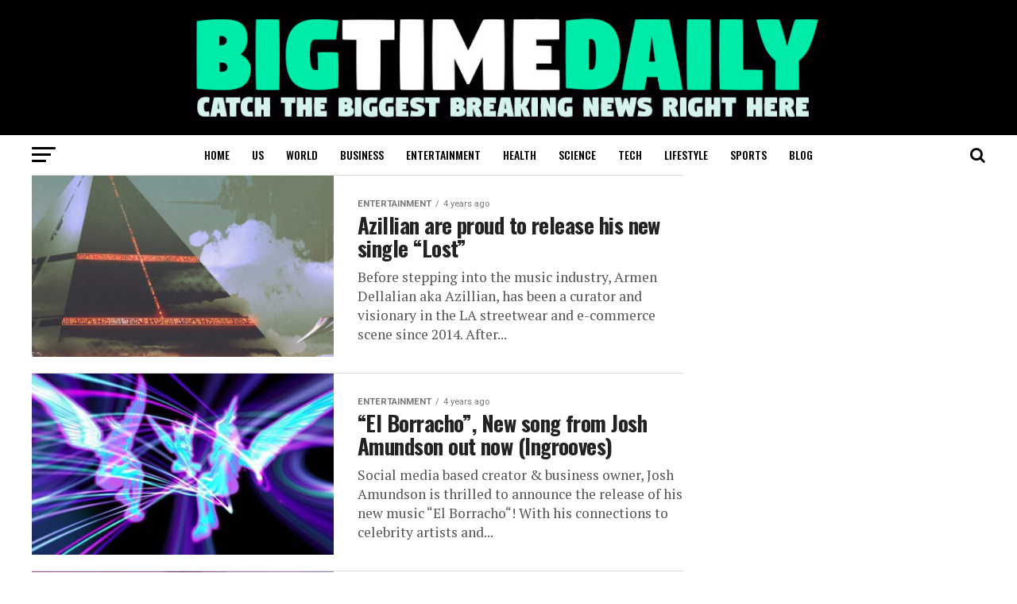

--- FILE ---
content_type: text/html; charset=UTF-8
request_url: https://www.bigtimedaily.com/entertainment/page/4/
body_size: 18147
content:

<!DOCTYPE html>
<html lang="en-US">
<head>
<meta charset="UTF-8" >
<meta name="viewport" id="viewport" content="width=device-width, initial-scale=1.0, maximum-scale=1.0, minimum-scale=1.0, user-scalable=no" />
<link rel="shortcut icon" href="https://www.bigtimedaily.com/wp-content/uploads/2018/12/bigtimedailyfavicon.png" /><link rel="pingback" href="https://www.bigtimedaily.com/xmlrpc.php" />
<meta property="og:description" content="" />
	
<script async src="//pagead2.googlesyndication.com/pagead/js/adsbygoogle.js"></script>
<script>
     (adsbygoogle = window.adsbygoogle || []).push({
          google_ad_client: "ca-pub-4532399349184613",
          enable_page_level_ads: true
     });
</script>
	
	
<meta name='robots' content='noindex, follow' />

	<!-- This site is optimized with the Yoast SEO plugin v19.13 - https://yoast.com/wordpress/plugins/seo/ -->
	<title>Entertainment Archives | Page 4 of 44 | Bigtime Daily</title>
	<meta property="og:locale" content="en_US" />
	<meta property="og:type" content="article" />
	<meta property="og:title" content="Entertainment Archives | Page 4 of 44 | Bigtime Daily" />
	<meta property="og:url" content="https://www.bigtimedaily.com/entertainment/" />
	<meta property="og:site_name" content="Bigtime Daily" />
	<meta name="twitter:card" content="summary_large_image" />
	<script type="application/ld+json" class="yoast-schema-graph">{"@context":"https://schema.org","@graph":[{"@type":"CollectionPage","@id":"https://www.bigtimedaily.com/entertainment/","url":"https://www.bigtimedaily.com/entertainment/page/4/","name":"Entertainment Archives | Page 4 of 44 | Bigtime Daily","isPartOf":{"@id":"https://www.bigtimedaily.com/#website"},"primaryImageOfPage":{"@id":"https://www.bigtimedaily.com/entertainment/page/4/#primaryimage"},"image":{"@id":"https://www.bigtimedaily.com/entertainment/page/4/#primaryimage"},"thumbnailUrl":"https://www.bigtimedaily.com/wp-content/uploads/2022/04/Azillian.jpg","breadcrumb":{"@id":"https://www.bigtimedaily.com/entertainment/page/4/#breadcrumb"},"inLanguage":"en-US"},{"@type":"ImageObject","inLanguage":"en-US","@id":"https://www.bigtimedaily.com/entertainment/page/4/#primaryimage","url":"https://www.bigtimedaily.com/wp-content/uploads/2022/04/Azillian.jpg","contentUrl":"https://www.bigtimedaily.com/wp-content/uploads/2022/04/Azillian.jpg","width":1500,"height":1500},{"@type":"BreadcrumbList","@id":"https://www.bigtimedaily.com/entertainment/page/4/#breadcrumb","itemListElement":[{"@type":"ListItem","position":1,"name":"Home","item":"https://www.bigtimedaily.com/"},{"@type":"ListItem","position":2,"name":"Entertainment"}]},{"@type":"WebSite","@id":"https://www.bigtimedaily.com/#website","url":"https://www.bigtimedaily.com/","name":"Bigtime Daily","description":"","potentialAction":[{"@type":"SearchAction","target":{"@type":"EntryPoint","urlTemplate":"https://www.bigtimedaily.com/?s={search_term_string}"},"query-input":"required name=search_term_string"}],"inLanguage":"en-US"}]}</script>
	<!-- / Yoast SEO plugin. -->


<link rel='dns-prefetch' href='//fonts.googleapis.com' />
<link rel="alternate" type="application/rss+xml" title="Bigtime Daily &raquo; Feed" href="https://www.bigtimedaily.com/feed/" />
<link rel="alternate" type="application/rss+xml" title="Bigtime Daily &raquo; Comments Feed" href="https://www.bigtimedaily.com/comments/feed/" />
<link rel="alternate" type="application/rss+xml" title="Bigtime Daily &raquo; Entertainment Category Feed" href="https://www.bigtimedaily.com/entertainment/feed/" />
<script type="text/javascript">
window._wpemojiSettings = {"baseUrl":"https:\/\/s.w.org\/images\/core\/emoji\/14.0.0\/72x72\/","ext":".png","svgUrl":"https:\/\/s.w.org\/images\/core\/emoji\/14.0.0\/svg\/","svgExt":".svg","source":{"concatemoji":"https:\/\/www.bigtimedaily.com\/wp-includes\/js\/wp-emoji-release.min.js?ver=6.1.1"}};
/*! This file is auto-generated */
!function(e,a,t){var n,r,o,i=a.createElement("canvas"),p=i.getContext&&i.getContext("2d");function s(e,t){var a=String.fromCharCode,e=(p.clearRect(0,0,i.width,i.height),p.fillText(a.apply(this,e),0,0),i.toDataURL());return p.clearRect(0,0,i.width,i.height),p.fillText(a.apply(this,t),0,0),e===i.toDataURL()}function c(e){var t=a.createElement("script");t.src=e,t.defer=t.type="text/javascript",a.getElementsByTagName("head")[0].appendChild(t)}for(o=Array("flag","emoji"),t.supports={everything:!0,everythingExceptFlag:!0},r=0;r<o.length;r++)t.supports[o[r]]=function(e){if(p&&p.fillText)switch(p.textBaseline="top",p.font="600 32px Arial",e){case"flag":return s([127987,65039,8205,9895,65039],[127987,65039,8203,9895,65039])?!1:!s([55356,56826,55356,56819],[55356,56826,8203,55356,56819])&&!s([55356,57332,56128,56423,56128,56418,56128,56421,56128,56430,56128,56423,56128,56447],[55356,57332,8203,56128,56423,8203,56128,56418,8203,56128,56421,8203,56128,56430,8203,56128,56423,8203,56128,56447]);case"emoji":return!s([129777,127995,8205,129778,127999],[129777,127995,8203,129778,127999])}return!1}(o[r]),t.supports.everything=t.supports.everything&&t.supports[o[r]],"flag"!==o[r]&&(t.supports.everythingExceptFlag=t.supports.everythingExceptFlag&&t.supports[o[r]]);t.supports.everythingExceptFlag=t.supports.everythingExceptFlag&&!t.supports.flag,t.DOMReady=!1,t.readyCallback=function(){t.DOMReady=!0},t.supports.everything||(n=function(){t.readyCallback()},a.addEventListener?(a.addEventListener("DOMContentLoaded",n,!1),e.addEventListener("load",n,!1)):(e.attachEvent("onload",n),a.attachEvent("onreadystatechange",function(){"complete"===a.readyState&&t.readyCallback()})),(e=t.source||{}).concatemoji?c(e.concatemoji):e.wpemoji&&e.twemoji&&(c(e.twemoji),c(e.wpemoji)))}(window,document,window._wpemojiSettings);
</script>
<style type="text/css">
img.wp-smiley,
img.emoji {
	display: inline !important;
	border: none !important;
	box-shadow: none !important;
	height: 1em !important;
	width: 1em !important;
	margin: 0 0.07em !important;
	vertical-align: -0.1em !important;
	background: none !important;
	padding: 0 !important;
}
</style>
	<link rel='stylesheet' id='wp-block-library-css' href='https://www.bigtimedaily.com/wp-content/plugins/gutenberg/build/block-library/style.css?ver=14.8.1' type='text/css' media='all' />
<link rel='stylesheet' id='classic-theme-styles-css' href='https://www.bigtimedaily.com/wp-includes/css/classic-themes.min.css?ver=1' type='text/css' media='all' />
<style id='global-styles-inline-css' type='text/css'>
body{--wp--preset--color--black: #000000;--wp--preset--color--cyan-bluish-gray: #abb8c3;--wp--preset--color--white: #ffffff;--wp--preset--color--pale-pink: #f78da7;--wp--preset--color--vivid-red: #cf2e2e;--wp--preset--color--luminous-vivid-orange: #ff6900;--wp--preset--color--luminous-vivid-amber: #fcb900;--wp--preset--color--light-green-cyan: #7bdcb5;--wp--preset--color--vivid-green-cyan: #00d084;--wp--preset--color--pale-cyan-blue: #8ed1fc;--wp--preset--color--vivid-cyan-blue: #0693e3;--wp--preset--color--vivid-purple: #9b51e0;--wp--preset--gradient--vivid-cyan-blue-to-vivid-purple: linear-gradient(135deg,rgba(6,147,227,1) 0%,rgb(155,81,224) 100%);--wp--preset--gradient--light-green-cyan-to-vivid-green-cyan: linear-gradient(135deg,rgb(122,220,180) 0%,rgb(0,208,130) 100%);--wp--preset--gradient--luminous-vivid-amber-to-luminous-vivid-orange: linear-gradient(135deg,rgba(252,185,0,1) 0%,rgba(255,105,0,1) 100%);--wp--preset--gradient--luminous-vivid-orange-to-vivid-red: linear-gradient(135deg,rgba(255,105,0,1) 0%,rgb(207,46,46) 100%);--wp--preset--gradient--very-light-gray-to-cyan-bluish-gray: linear-gradient(135deg,rgb(238,238,238) 0%,rgb(169,184,195) 100%);--wp--preset--gradient--cool-to-warm-spectrum: linear-gradient(135deg,rgb(74,234,220) 0%,rgb(151,120,209) 20%,rgb(207,42,186) 40%,rgb(238,44,130) 60%,rgb(251,105,98) 80%,rgb(254,248,76) 100%);--wp--preset--gradient--blush-light-purple: linear-gradient(135deg,rgb(255,206,236) 0%,rgb(152,150,240) 100%);--wp--preset--gradient--blush-bordeaux: linear-gradient(135deg,rgb(254,205,165) 0%,rgb(254,45,45) 50%,rgb(107,0,62) 100%);--wp--preset--gradient--luminous-dusk: linear-gradient(135deg,rgb(255,203,112) 0%,rgb(199,81,192) 50%,rgb(65,88,208) 100%);--wp--preset--gradient--pale-ocean: linear-gradient(135deg,rgb(255,245,203) 0%,rgb(182,227,212) 50%,rgb(51,167,181) 100%);--wp--preset--gradient--electric-grass: linear-gradient(135deg,rgb(202,248,128) 0%,rgb(113,206,126) 100%);--wp--preset--gradient--midnight: linear-gradient(135deg,rgb(2,3,129) 0%,rgb(40,116,252) 100%);--wp--preset--duotone--dark-grayscale: url('#wp-duotone-dark-grayscale');--wp--preset--duotone--grayscale: url('#wp-duotone-grayscale');--wp--preset--duotone--purple-yellow: url('#wp-duotone-purple-yellow');--wp--preset--duotone--blue-red: url('#wp-duotone-blue-red');--wp--preset--duotone--midnight: url('#wp-duotone-midnight');--wp--preset--duotone--magenta-yellow: url('#wp-duotone-magenta-yellow');--wp--preset--duotone--purple-green: url('#wp-duotone-purple-green');--wp--preset--duotone--blue-orange: url('#wp-duotone-blue-orange');--wp--preset--font-size--small: 13px;--wp--preset--font-size--medium: 20px;--wp--preset--font-size--large: 36px;--wp--preset--font-size--x-large: 42px;--wp--preset--spacing--20: 0.44rem;--wp--preset--spacing--30: 0.67rem;--wp--preset--spacing--40: 1rem;--wp--preset--spacing--50: 1.5rem;--wp--preset--spacing--60: 2.25rem;--wp--preset--spacing--70: 3.38rem;--wp--preset--spacing--80: 5.06rem;}:where(.is-layout-flex){gap: 0.5em;}body .is-layout-flow > .alignleft{float: left;margin-inline-start: 0;margin-inline-end: 2em;}body .is-layout-flow > .alignright{float: right;margin-inline-start: 2em;margin-inline-end: 0;}body .is-layout-flow > .aligncenter{margin-left: auto !important;margin-right: auto !important;}body .is-layout-constrained > .alignleft{float: left;margin-inline-start: 0;margin-inline-end: 2em;}body .is-layout-constrained > .alignright{float: right;margin-inline-start: 2em;margin-inline-end: 0;}body .is-layout-constrained > .aligncenter{margin-left: auto !important;margin-right: auto !important;}body .is-layout-constrained > :where(:not(.alignleft):not(.alignright):not(.alignfull)){max-width: var(--wp--style--global--content-size);margin-left: auto !important;margin-right: auto !important;}body .is-layout-constrained > .alignwide{max-width: var(--wp--style--global--wide-size);}body .is-layout-flex{display: flex;}body .is-layout-flex{flex-wrap: wrap;align-items: center;}body .is-layout-flex > *{margin: 0;}:where(.wp-block-columns.is-layout-flex){gap: 2em;}.has-black-color{color: var(--wp--preset--color--black) !important;}.has-cyan-bluish-gray-color{color: var(--wp--preset--color--cyan-bluish-gray) !important;}.has-white-color{color: var(--wp--preset--color--white) !important;}.has-pale-pink-color{color: var(--wp--preset--color--pale-pink) !important;}.has-vivid-red-color{color: var(--wp--preset--color--vivid-red) !important;}.has-luminous-vivid-orange-color{color: var(--wp--preset--color--luminous-vivid-orange) !important;}.has-luminous-vivid-amber-color{color: var(--wp--preset--color--luminous-vivid-amber) !important;}.has-light-green-cyan-color{color: var(--wp--preset--color--light-green-cyan) !important;}.has-vivid-green-cyan-color{color: var(--wp--preset--color--vivid-green-cyan) !important;}.has-pale-cyan-blue-color{color: var(--wp--preset--color--pale-cyan-blue) !important;}.has-vivid-cyan-blue-color{color: var(--wp--preset--color--vivid-cyan-blue) !important;}.has-vivid-purple-color{color: var(--wp--preset--color--vivid-purple) !important;}.has-black-background-color{background-color: var(--wp--preset--color--black) !important;}.has-cyan-bluish-gray-background-color{background-color: var(--wp--preset--color--cyan-bluish-gray) !important;}.has-white-background-color{background-color: var(--wp--preset--color--white) !important;}.has-pale-pink-background-color{background-color: var(--wp--preset--color--pale-pink) !important;}.has-vivid-red-background-color{background-color: var(--wp--preset--color--vivid-red) !important;}.has-luminous-vivid-orange-background-color{background-color: var(--wp--preset--color--luminous-vivid-orange) !important;}.has-luminous-vivid-amber-background-color{background-color: var(--wp--preset--color--luminous-vivid-amber) !important;}.has-light-green-cyan-background-color{background-color: var(--wp--preset--color--light-green-cyan) !important;}.has-vivid-green-cyan-background-color{background-color: var(--wp--preset--color--vivid-green-cyan) !important;}.has-pale-cyan-blue-background-color{background-color: var(--wp--preset--color--pale-cyan-blue) !important;}.has-vivid-cyan-blue-background-color{background-color: var(--wp--preset--color--vivid-cyan-blue) !important;}.has-vivid-purple-background-color{background-color: var(--wp--preset--color--vivid-purple) !important;}.has-black-border-color{border-color: var(--wp--preset--color--black) !important;}.has-cyan-bluish-gray-border-color{border-color: var(--wp--preset--color--cyan-bluish-gray) !important;}.has-white-border-color{border-color: var(--wp--preset--color--white) !important;}.has-pale-pink-border-color{border-color: var(--wp--preset--color--pale-pink) !important;}.has-vivid-red-border-color{border-color: var(--wp--preset--color--vivid-red) !important;}.has-luminous-vivid-orange-border-color{border-color: var(--wp--preset--color--luminous-vivid-orange) !important;}.has-luminous-vivid-amber-border-color{border-color: var(--wp--preset--color--luminous-vivid-amber) !important;}.has-light-green-cyan-border-color{border-color: var(--wp--preset--color--light-green-cyan) !important;}.has-vivid-green-cyan-border-color{border-color: var(--wp--preset--color--vivid-green-cyan) !important;}.has-pale-cyan-blue-border-color{border-color: var(--wp--preset--color--pale-cyan-blue) !important;}.has-vivid-cyan-blue-border-color{border-color: var(--wp--preset--color--vivid-cyan-blue) !important;}.has-vivid-purple-border-color{border-color: var(--wp--preset--color--vivid-purple) !important;}.has-vivid-cyan-blue-to-vivid-purple-gradient-background{background: var(--wp--preset--gradient--vivid-cyan-blue-to-vivid-purple) !important;}.has-light-green-cyan-to-vivid-green-cyan-gradient-background{background: var(--wp--preset--gradient--light-green-cyan-to-vivid-green-cyan) !important;}.has-luminous-vivid-amber-to-luminous-vivid-orange-gradient-background{background: var(--wp--preset--gradient--luminous-vivid-amber-to-luminous-vivid-orange) !important;}.has-luminous-vivid-orange-to-vivid-red-gradient-background{background: var(--wp--preset--gradient--luminous-vivid-orange-to-vivid-red) !important;}.has-very-light-gray-to-cyan-bluish-gray-gradient-background{background: var(--wp--preset--gradient--very-light-gray-to-cyan-bluish-gray) !important;}.has-cool-to-warm-spectrum-gradient-background{background: var(--wp--preset--gradient--cool-to-warm-spectrum) !important;}.has-blush-light-purple-gradient-background{background: var(--wp--preset--gradient--blush-light-purple) !important;}.has-blush-bordeaux-gradient-background{background: var(--wp--preset--gradient--blush-bordeaux) !important;}.has-luminous-dusk-gradient-background{background: var(--wp--preset--gradient--luminous-dusk) !important;}.has-pale-ocean-gradient-background{background: var(--wp--preset--gradient--pale-ocean) !important;}.has-electric-grass-gradient-background{background: var(--wp--preset--gradient--electric-grass) !important;}.has-midnight-gradient-background{background: var(--wp--preset--gradient--midnight) !important;}.has-small-font-size{font-size: var(--wp--preset--font-size--small) !important;}.has-medium-font-size{font-size: var(--wp--preset--font-size--medium) !important;}.has-large-font-size{font-size: var(--wp--preset--font-size--large) !important;}.has-x-large-font-size{font-size: var(--wp--preset--font-size--x-large) !important;}
:where(.wp-block-columns.is-layout-flex){gap: 2em;}
.wp-block-pullquote{font-size: 1.5em;line-height: 1.6;}
.wp-block-navigation a:where(:not(.wp-element-button)){color: inherit;}
</style>
<link rel='stylesheet' id='wppa_style-css' href='https://www.bigtimedaily.com/wp-content/plugins/wp-photo-album-plus-xsaw-gu/wppa-style.css?ver=240902-43842' type='text/css' media='all' />
<style id='wppa_style-inline-css' type='text/css'>

.wppa-box {	border-style: solid; border-width:1px;border-radius:6px; -moz-border-radius:6px;margin-bottom:8px;background-color:#eeeeee;border-color:#cccccc; }
.wppa-mini-box { border-style: solid; border-width:1px;border-radius:2px;border-color:#cccccc; }
.wppa-cover-box {  }
.wppa-cover-text-frame {  }
.wppa-box-text {  }
.wppa-box-text, .wppa-box-text-nocolor { font-weight:normal; }
.wppa-thumb-text { font-weight:normal; }
.wppa-nav-text { font-weight:normal; }
.wppa-img { background-color:#eeeeee; }
.wppa-title { font-weight:bold; }
.wppa-fulldesc { font-weight:normal; }
.wppa-fulltitle { font-weight:normal; }
</style>
<link rel='stylesheet' id='mvp-custom-style-css' href='https://www.bigtimedaily.com/wp-content/themes/zox-news/style.css?ver=6.1.1' type='text/css' media='all' />
<style id='mvp-custom-style-inline-css' type='text/css'>


#mvp-wallpaper {
	background: url() no-repeat 50% 0;
	}

#mvp-foot-copy a {
	color: #0be6af;
	}

#mvp-content-main p a,
.mvp-post-add-main p a {
	box-shadow: inset 0 -4px 0 #0be6af;
	}

#mvp-content-main p a:hover,
.mvp-post-add-main p a:hover {
	background: #0be6af;
	}

a,
a:visited,
.post-info-name a,
.woocommerce .woocommerce-breadcrumb a {
	color: #ff005b;
	}

#mvp-side-wrap a:hover {
	color: #ff005b;
	}

.mvp-fly-top:hover,
.mvp-vid-box-wrap,
ul.mvp-soc-mob-list li.mvp-soc-mob-com {
	background: #0be6af;
	}

nav.mvp-fly-nav-menu ul li.menu-item-has-children:after,
.mvp-feat1-left-wrap span.mvp-cd-cat,
.mvp-widget-feat1-top-story span.mvp-cd-cat,
.mvp-widget-feat2-left-cont span.mvp-cd-cat,
.mvp-widget-dark-feat span.mvp-cd-cat,
.mvp-widget-dark-sub span.mvp-cd-cat,
.mvp-vid-wide-text span.mvp-cd-cat,
.mvp-feat2-top-text span.mvp-cd-cat,
.mvp-feat3-main-story span.mvp-cd-cat,
.mvp-feat3-sub-text span.mvp-cd-cat,
.mvp-feat4-main-text span.mvp-cd-cat,
.woocommerce-message:before,
.woocommerce-info:before,
.woocommerce-message:before {
	color: #0be6af;
	}

#searchform input,
.mvp-authors-name {
	border-bottom: 1px solid #0be6af;
	}

.mvp-fly-top:hover {
	border-top: 1px solid #0be6af;
	border-left: 1px solid #0be6af;
	border-bottom: 1px solid #0be6af;
	}

.woocommerce .widget_price_filter .ui-slider .ui-slider-handle,
.woocommerce #respond input#submit.alt,
.woocommerce a.button.alt,
.woocommerce button.button.alt,
.woocommerce input.button.alt,
.woocommerce #respond input#submit.alt:hover,
.woocommerce a.button.alt:hover,
.woocommerce button.button.alt:hover,
.woocommerce input.button.alt:hover {
	background-color: #0be6af;
	}

.woocommerce-error,
.woocommerce-info,
.woocommerce-message {
	border-top-color: #0be6af;
	}

ul.mvp-feat1-list-buts li.active span.mvp-feat1-list-but,
span.mvp-widget-home-title,
span.mvp-post-cat,
span.mvp-feat1-pop-head {
	background: #080808;
	}

.woocommerce span.onsale {
	background-color: #080808;
	}

.mvp-widget-feat2-side-more-but,
.woocommerce .star-rating span:before,
span.mvp-prev-next-label,
.mvp-cat-date-wrap .sticky {
	color: #080808 !important;
	}

#mvp-main-nav-top,
#mvp-fly-wrap,
.mvp-soc-mob-right,
#mvp-main-nav-small-cont {
	background: #000000;
	}

#mvp-main-nav-small .mvp-fly-but-wrap span,
#mvp-main-nav-small .mvp-search-but-wrap span,
.mvp-nav-top-left .mvp-fly-but-wrap span,
#mvp-fly-wrap .mvp-fly-but-wrap span {
	background: #555555;
	}

.mvp-nav-top-right .mvp-nav-search-but,
span.mvp-fly-soc-head,
.mvp-soc-mob-right i,
#mvp-main-nav-small span.mvp-nav-search-but,
#mvp-main-nav-small .mvp-nav-menu ul li a  {
	color: #555555;
	}

#mvp-main-nav-small .mvp-nav-menu ul li.menu-item-has-children a:after {
	border-color: #555555 transparent transparent transparent;
	}

#mvp-nav-top-wrap span.mvp-nav-search-but:hover,
#mvp-main-nav-small span.mvp-nav-search-but:hover {
	color: #0be6af;
	}

#mvp-nav-top-wrap .mvp-fly-but-wrap:hover span,
#mvp-main-nav-small .mvp-fly-but-wrap:hover span,
span.mvp-woo-cart-num:hover {
	background: #0be6af;
	}

#mvp-main-nav-bot-cont {
	background: #ffffff;
	}

#mvp-nav-bot-wrap .mvp-fly-but-wrap span,
#mvp-nav-bot-wrap .mvp-search-but-wrap span {
	background: #000000;
	}

#mvp-nav-bot-wrap span.mvp-nav-search-but,
#mvp-nav-bot-wrap .mvp-nav-menu ul li a {
	color: #000000;
	}

#mvp-nav-bot-wrap .mvp-nav-menu ul li.menu-item-has-children a:after {
	border-color: #000000 transparent transparent transparent;
	}

.mvp-nav-menu ul li:hover a {
	border-bottom: 5px solid #0be6af;
	}

#mvp-nav-bot-wrap .mvp-fly-but-wrap:hover span {
	background: #0be6af;
	}

#mvp-nav-bot-wrap span.mvp-nav-search-but:hover {
	color: #0be6af;
	}

body,
.mvp-feat1-feat-text p,
.mvp-feat2-top-text p,
.mvp-feat3-main-text p,
.mvp-feat3-sub-text p,
#searchform input,
.mvp-author-info-text,
span.mvp-post-excerpt,
.mvp-nav-menu ul li ul.sub-menu li a,
nav.mvp-fly-nav-menu ul li a,
.mvp-ad-label,
span.mvp-feat-caption,
.mvp-post-tags a,
.mvp-post-tags a:visited,
span.mvp-author-box-name a,
#mvp-author-box-text p,
.mvp-post-gallery-text p,
ul.mvp-soc-mob-list li span,
#comments,
h3#reply-title,
h2.comments,
#mvp-foot-copy p,
span.mvp-fly-soc-head,
.mvp-post-tags-header,
span.mvp-prev-next-label,
span.mvp-post-add-link-but,
#mvp-comments-button a,
#mvp-comments-button span.mvp-comment-but-text,
.woocommerce ul.product_list_widget span.product-title,
.woocommerce ul.product_list_widget li a,
.woocommerce #reviews #comments ol.commentlist li .comment-text p.meta,
.woocommerce div.product p.price,
.woocommerce div.product p.price ins,
.woocommerce div.product p.price del,
.woocommerce ul.products li.product .price del,
.woocommerce ul.products li.product .price ins,
.woocommerce ul.products li.product .price,
.woocommerce #respond input#submit,
.woocommerce a.button,
.woocommerce button.button,
.woocommerce input.button,
.woocommerce .widget_price_filter .price_slider_amount .button,
.woocommerce span.onsale,
.woocommerce-review-link,
#woo-content p.woocommerce-result-count,
.woocommerce div.product .woocommerce-tabs ul.tabs li a,
a.mvp-inf-more-but,
span.mvp-cont-read-but,
span.mvp-cd-cat,
span.mvp-cd-date,
.mvp-feat4-main-text p,
span.mvp-woo-cart-num,
span.mvp-widget-home-title2,
.wp-caption,
#mvp-content-main p.wp-caption-text,
.gallery-caption,
.mvp-post-add-main p.wp-caption-text,
#bbpress-forums,
#bbpress-forums p,
.protected-post-form input,
#mvp-feat6-text p {
	font-family: 'Roboto', sans-serif;
	}

.mvp-blog-story-text p,
span.mvp-author-page-desc,
#mvp-404 p,
.mvp-widget-feat1-bot-text p,
.mvp-widget-feat2-left-text p,
.mvp-flex-story-text p,
.mvp-search-text p,
#mvp-content-main p,
.mvp-post-add-main p,
.rwp-summary,
.rwp-u-review__comment,
.mvp-feat5-mid-main-text p,
.mvp-feat5-small-main-text p {
	font-family: 'PT Serif', sans-serif;
	}

.mvp-nav-menu ul li a,
#mvp-foot-menu ul li a {
	font-family: 'Oswald', sans-serif;
	}


.mvp-feat1-sub-text h2,
.mvp-feat1-pop-text h2,
.mvp-feat1-list-text h2,
.mvp-widget-feat1-top-text h2,
.mvp-widget-feat1-bot-text h2,
.mvp-widget-dark-feat-text h2,
.mvp-widget-dark-sub-text h2,
.mvp-widget-feat2-left-text h2,
.mvp-widget-feat2-right-text h2,
.mvp-blog-story-text h2,
.mvp-flex-story-text h2,
.mvp-vid-wide-more-text p,
.mvp-prev-next-text p,
.mvp-related-text,
.mvp-post-more-text p,
h2.mvp-authors-latest a,
.mvp-feat2-bot-text h2,
.mvp-feat3-sub-text h2,
.mvp-feat3-main-text h2,
.mvp-feat4-main-text h2,
.mvp-feat5-text h2,
.mvp-feat5-mid-main-text h2,
.mvp-feat5-small-main-text h2,
.mvp-feat5-mid-sub-text h2,
#mvp-feat6-text h2 {
	font-family: 'Oswald', sans-serif;
	}

.mvp-feat2-top-text h2,
.mvp-feat1-feat-text h2,
h1.mvp-post-title,
h1.mvp-post-title-wide,
.mvp-drop-nav-title h4,
#mvp-content-main blockquote p,
.mvp-post-add-main blockquote p,
#mvp-404 h1,
#woo-content h1.page-title,
.woocommerce div.product .product_title,
.woocommerce ul.products li.product h3 {
	font-family: 'Oswald', sans-serif;
	}

span.mvp-feat1-pop-head,
.mvp-feat1-pop-text:before,
span.mvp-feat1-list-but,
span.mvp-widget-home-title,
.mvp-widget-feat2-side-more,
span.mvp-post-cat,
span.mvp-page-head,
h1.mvp-author-top-head,
.mvp-authors-name,
#mvp-content-main h1,
#mvp-content-main h2,
#mvp-content-main h3,
#mvp-content-main h4,
#mvp-content-main h5,
#mvp-content-main h6,
.woocommerce .related h2,
.woocommerce div.product .woocommerce-tabs .panel h2,
.woocommerce div.product .product_title,
.mvp-feat5-side-list .mvp-feat1-list-img:after {
	font-family: 'Roboto', sans-serif;
	}

	

	@media screen and (max-width: 479px) {
		.single #mvp-content-body-top {
			max-height: 400px;
			}
		.single .mvp-cont-read-but-wrap {
			display: inline;
			}
		}
		
</style>
<link rel='stylesheet' id='mvp-reset-css' href='https://www.bigtimedaily.com/wp-content/themes/zox-news/css/reset.css?ver=6.1.1' type='text/css' media='all' />
<link rel='stylesheet' id='fontawesome-css' href='https://www.bigtimedaily.com/wp-content/themes/zox-news/font-awesome/css/font-awesome.css?ver=6.1.1' type='text/css' media='all' />
<link rel='stylesheet' id='mvp-fonts-css' href='//fonts.googleapis.com/css?family=Advent+Pro%3A700%26subset%3Dlatin%2Clatin-ext%2Ccyrillic%2Ccyrillic-ext%2Cgreek-ext%2Cgreek%2Cvietnamese%7COpen+Sans%3A700%26subset%3Dlatin%2Clatin-ext%2Ccyrillic%2Ccyrillic-ext%2Cgreek-ext%2Cgreek%2Cvietnamese%7CAnton%3A400%26subset%3Dlatin%2Clatin-ext%2Ccyrillic%2Ccyrillic-ext%2Cgreek-ext%2Cgreek%2Cvietnamese%7COswald%3A100%2C200%2C300%2C400%2C500%2C600%2C700%2C800%2C900%26subset%3Dlatin%2Clatin-ext%2Ccyrillic%2Ccyrillic-ext%2Cgreek-ext%2Cgreek%2Cvietnamese%7COswald%3A100%2C200%2C300%2C400%2C500%2C600%2C700%2C800%2C900%26subset%3Dlatin%2Clatin-ext%2Ccyrillic%2Ccyrillic-ext%2Cgreek-ext%2Cgreek%2Cvietnamese%7CRoboto%3A100%2C200%2C300%2C400%2C500%2C600%2C700%2C800%2C900%26subset%3Dlatin%2Clatin-ext%2Ccyrillic%2Ccyrillic-ext%2Cgreek-ext%2Cgreek%2Cvietnamese%7CRoboto%3A100%2C200%2C300%2C400%2C500%2C600%2C700%2C800%2C900%26subset%3Dlatin%2Clatin-ext%2Ccyrillic%2Ccyrillic-ext%2Cgreek-ext%2Cgreek%2Cvietnamese%7CPT+Serif%3A100%2C200%2C300%2C400%2C500%2C600%2C700%2C800%2C900%26subset%3Dlatin%2Clatin-ext%2Ccyrillic%2Ccyrillic-ext%2Cgreek-ext%2Cgreek%2Cvietnamese%7COswald%3A100%2C200%2C300%2C400%2C500%2C600%2C700%2C800%2C900%26subset%3Dlatin%2Clatin-ext%2Ccyrillic%2Ccyrillic-ext%2Cgreek-ext%2Cgreek%2Cvietnamese' type='text/css' media='all' />
<link rel='stylesheet' id='mvp-media-queries-css' href='https://www.bigtimedaily.com/wp-content/themes/zox-news/css/media-queries.css?ver=6.1.1' type='text/css' media='all' />
<link rel='stylesheet' id='rt-team-css-css' href='https://www.bigtimedaily.com/wp-content/plugins/tlp-team/assets/css/tlpteam.css?ver=4.1.10' type='text/css' media='all' />
<script type='text/javascript' src='https://www.bigtimedaily.com/wp-includes/js/dist/vendor/regenerator-runtime.min.js?ver=0.13.9' id='regenerator-runtime-js'></script>
<script type='text/javascript' src='https://www.bigtimedaily.com/wp-content/plugins/gutenberg/build/vendors/inert-polyfill.min.js?ver=6.1.1' id='wp-inert-polyfill-js'></script>
<script type='text/javascript' src='https://www.bigtimedaily.com/wp-includes/js/dist/vendor/wp-polyfill.min.js?ver=3.15.0' id='wp-polyfill-js'></script>
<script type='text/javascript' src='https://www.bigtimedaily.com/wp-content/plugins/gutenberg/build/hooks/index.min.js?ver=b68e9bf6562f8d63a320' id='wp-hooks-js'></script>
<script type='text/javascript' src='https://www.bigtimedaily.com/wp-content/plugins/gutenberg/build/i18n/index.min.js?ver=3d2aeabd3f84698c0e2c' id='wp-i18n-js'></script>
<script type='text/javascript' id='wp-i18n-js-after'>
wp.i18n.setLocaleData( { 'text direction\u0004ltr': [ 'ltr' ] } );
</script>
<script type='text/javascript' src='https://www.bigtimedaily.com/wp-content/plugins/wp-photo-album-plus-xsaw-gu/js/wppa-decls.js?ver=240902-83842' id='wppa-decls-js'></script>
<script type='text/javascript' src='https://www.bigtimedaily.com/wp-includes/js/jquery/jquery.min.js?ver=3.6.1' id='jquery-core-js'></script>
<script type='text/javascript' src='https://www.bigtimedaily.com/wp-includes/js/jquery/jquery-migrate.min.js?ver=3.3.2' id='jquery-migrate-js'></script>
<script type='text/javascript' src='https://www.bigtimedaily.com/wp-includes/js/jquery/jquery.form.min.js?ver=4.3.0' id='jquery-form-js'></script>
<script type='text/javascript' src='https://www.bigtimedaily.com/wp-includes/js/imagesloaded.min.js?ver=4.1.4' id='imagesloaded-js'></script>
<script type='text/javascript' src='https://www.bigtimedaily.com/wp-includes/js/masonry.min.js?ver=4.2.2' id='masonry-js'></script>
<script type='text/javascript' src='https://www.bigtimedaily.com/wp-includes/js/jquery/jquery.masonry.min.js?ver=3.1.2b' id='jquery-masonry-js'></script>
<script type='text/javascript' src='https://www.bigtimedaily.com/wp-includes/js/jquery/ui/core.min.js?ver=1.13.2' id='jquery-ui-core-js'></script>
<script type='text/javascript' src='https://www.bigtimedaily.com/wp-includes/js/jquery/ui/mouse.min.js?ver=1.13.2' id='jquery-ui-mouse-js'></script>
<script type='text/javascript' src='https://www.bigtimedaily.com/wp-includes/js/jquery/ui/resizable.min.js?ver=1.13.2' id='jquery-ui-resizable-js'></script>
<script type='text/javascript' src='https://www.bigtimedaily.com/wp-includes/js/jquery/ui/draggable.min.js?ver=1.13.2' id='jquery-ui-draggable-js'></script>
<script type='text/javascript' src='https://www.bigtimedaily.com/wp-includes/js/jquery/ui/controlgroup.min.js?ver=1.13.2' id='jquery-ui-controlgroup-js'></script>
<script type='text/javascript' src='https://www.bigtimedaily.com/wp-includes/js/jquery/ui/checkboxradio.min.js?ver=1.13.2' id='jquery-ui-checkboxradio-js'></script>
<script type='text/javascript' src='https://www.bigtimedaily.com/wp-includes/js/jquery/ui/button.min.js?ver=1.13.2' id='jquery-ui-button-js'></script>
<script type='text/javascript' src='https://www.bigtimedaily.com/wp-includes/js/jquery/ui/dialog.min.js?ver=1.13.2' id='jquery-ui-dialog-js'></script>
<script type='text/javascript' id='wppa-all-js-extra'>
/* <![CDATA[ */
var wppaObj = {"restUrl":"https:\/\/www.bigtimedaily.com\/wp-json\/","restNonce":"c36a144772"};
/* ]]> */
</script>
<script type='text/javascript' src='https://www.bigtimedaily.com/wp-content/plugins/wp-photo-album-plus-xsaw-gu/js/wppa-all.js?ver=240902-83842' id='wppa-all-js'></script>
<script type='text/javascript' src='https://www.bigtimedaily.com/wp-content/plugins/wp-photo-album-plus-xsaw-gu/vendor/jquery-easing/jquery.easing.min.js?ver=8.8.03.003' id='nicescrollr-easing-min-js-js'></script>
<link rel="https://api.w.org/" href="https://www.bigtimedaily.com/wp-json/" /><link rel="alternate" type="application/json" href="https://www.bigtimedaily.com/wp-json/wp/v2/categories/11" /><link rel="EditURI" type="application/rsd+xml" title="RSD" href="https://www.bigtimedaily.com/xmlrpc.php?rsd" />
<link rel="wlwmanifest" type="application/wlwmanifest+xml" href="https://www.bigtimedaily.com/wp-includes/wlwmanifest.xml" />
<meta name="generator" content="WordPress 6.1.1" />
</head>
<body data-rsssl=1 class="archive paged category category-entertainment category-11 paged-4 category-paged-4">
	<div id="mvp-fly-wrap">
	<div id="mvp-fly-menu-top" class="left relative">
		<div class="mvp-fly-top-out left relative">
			<div class="mvp-fly-top-in">
				<div id="mvp-fly-logo" class="left relative">
											<a href="https://www.bigtimedaily.com/"><img src="https://www.bigtimedaily.com/wp-content/uploads/2018/12/bigtimedailylogo.jpg" alt="Bigtime Daily" data-rjs="2" /></a>
									</div><!--mvp-fly-logo-->
			</div><!--mvp-fly-top-in-->
			<div class="mvp-fly-but-wrap mvp-fly-but-menu mvp-fly-but-click">
				<span></span>
				<span></span>
				<span></span>
				<span></span>
			</div><!--mvp-fly-but-wrap-->
		</div><!--mvp-fly-top-out-->
	</div><!--mvp-fly-menu-top-->
	<div id="mvp-fly-menu-wrap">
		<nav class="mvp-fly-nav-menu left relative">
			<div class="menu-fly-out-menu-container"><ul id="menu-fly-out-menu" class="menu"><li id="menu-item-89" class="menu-item menu-item-type-post_type menu-item-object-page menu-item-home menu-item-89"><a href="https://www.bigtimedaily.com/">Home</a></li>
<li id="menu-item-6821" class="menu-item menu-item-type-taxonomy menu-item-object-category menu-item-6821"><a href="https://www.bigtimedaily.com/business/">Business</a></li>
<li id="menu-item-6822" class="menu-item menu-item-type-taxonomy menu-item-object-category current-menu-item menu-item-6822"><a href="https://www.bigtimedaily.com/entertainment/" aria-current="page">Entertainment</a></li>
<li id="menu-item-6823" class="menu-item menu-item-type-taxonomy menu-item-object-category menu-item-6823"><a href="https://www.bigtimedaily.com/health/">Health</a></li>
<li id="menu-item-6824" class="menu-item menu-item-type-taxonomy menu-item-object-category menu-item-6824"><a href="https://www.bigtimedaily.com/lifestyle/">Lifestyle</a></li>
<li id="menu-item-6825" class="menu-item menu-item-type-taxonomy menu-item-object-category menu-item-6825"><a href="https://www.bigtimedaily.com/science/">Science</a></li>
<li id="menu-item-6826" class="menu-item menu-item-type-taxonomy menu-item-object-category menu-item-6826"><a href="https://www.bigtimedaily.com/sports/">Sports</a></li>
<li id="menu-item-6827" class="menu-item menu-item-type-taxonomy menu-item-object-category menu-item-6827"><a href="https://www.bigtimedaily.com/tech/">Tech</a></li>
<li id="menu-item-6828" class="menu-item menu-item-type-taxonomy menu-item-object-category menu-item-6828"><a href="https://www.bigtimedaily.com/us/">US</a></li>
<li id="menu-item-6829" class="menu-item menu-item-type-taxonomy menu-item-object-category menu-item-6829"><a href="https://www.bigtimedaily.com/world/">World</a></li>
<li id="menu-item-6820" class="menu-item menu-item-type-taxonomy menu-item-object-category menu-item-6820"><a href="https://www.bigtimedaily.com/misc/">Blog</a></li>
<li id="menu-item-90" class="menu-item menu-item-type-post_type menu-item-object-page menu-item-90"><a href="https://www.bigtimedaily.com/about-us/">About Us</a></li>
<li id="menu-item-95" class="menu-item menu-item-type-post_type menu-item-object-page menu-item-95"><a href="https://www.bigtimedaily.com/team/">Team</a></li>
<li id="menu-item-91" class="menu-item menu-item-type-post_type menu-item-object-page menu-item-91"><a href="https://www.bigtimedaily.com/contact-us/">Contact Us</a></li>
<li id="menu-item-94" class="menu-item menu-item-type-post_type menu-item-object-page menu-item-94"><a href="https://www.bigtimedaily.com/privacy-policy/">Privacy Policy</a></li>
</ul></div>		</nav>
	</div><!--mvp-fly-menu-wrap-->
	<div id="mvp-fly-soc-wrap">
		<span class="mvp-fly-soc-head">Connect with us</span>
		<ul class="mvp-fly-soc-list left relative">
																										</ul>
	</div><!--mvp-fly-soc-wrap-->
</div><!--mvp-fly-wrap-->	<div id="mvp-site" class="left relative">
		<div id="mvp-search-wrap">
			<div id="mvp-search-box">
				<form method="get" id="searchform" action="https://www.bigtimedaily.com/">
	<input type="text" name="s" id="s" value="Search" onfocus='if (this.value == "Search") { this.value = ""; }' onblur='if (this.value == "") { this.value = "Search"; }' />
	<input type="hidden" id="searchsubmit" value="Search" />
</form>			</div><!--mvp-search-box-->
			<div class="mvp-search-but-wrap mvp-search-click">
				<span></span>
				<span></span>
			</div><!--mvp-search-but-wrap-->
		</div><!--mvp-search-wrap-->
				<div id="mvp-site-wall" class="left relative">
						<div id="mvp-site-main" class="left relative">
			<header id="mvp-main-head-wrap" class="left relative">
									<nav id="mvp-main-nav-wrap" class="left relative">
						<div id="mvp-main-nav-top" class="left relative">
							<div class="mvp-main-box">
								<div id="mvp-nav-top-wrap" class="left relative">
									<div class="mvp-nav-top-right-out left relative">
										<div class="mvp-nav-top-right-in">
											<div class="mvp-nav-top-cont left relative">
												<div class="mvp-nav-top-left-out relative">
													<div class="mvp-nav-top-left">
														<div class="mvp-nav-soc-wrap">
																																																																										</div><!--mvp-nav-soc-wrap-->
														<div class="mvp-fly-but-wrap mvp-fly-but-click left relative">
															<span></span>
															<span></span>
															<span></span>
															<span></span>
														</div><!--mvp-fly-but-wrap-->
													</div><!--mvp-nav-top-left-->
													<div class="mvp-nav-top-left-in">
														<div class="mvp-nav-top-mid left relative" itemscope itemtype="http://schema.org/Organization">
																															<a class="mvp-nav-logo-reg" itemprop="url" href="https://www.bigtimedaily.com/"><img itemprop="logo" src="https://www.bigtimedaily.com/wp-content/uploads/2018/12/bigtimedailylogo.jpg" alt="Bigtime Daily" data-rjs="2" /></a>
																																														<a class="mvp-nav-logo-small" href="https://www.bigtimedaily.com/"><img src="https://www.bigtimedaily.com/wp-content/uploads/2018/12/bigtimedailylogo.jpg" alt="Bigtime Daily" data-rjs="2" /></a>
																																														<h2 class="mvp-logo-title">Bigtime Daily</h2>
																																												</div><!--mvp-nav-top-mid-->
													</div><!--mvp-nav-top-left-in-->
												</div><!--mvp-nav-top-left-out-->
											</div><!--mvp-nav-top-cont-->
										</div><!--mvp-nav-top-right-in-->
										<div class="mvp-nav-top-right">
																						<span class="mvp-nav-search-but fa fa-search fa-2 mvp-search-click"></span>
										</div><!--mvp-nav-top-right-->
									</div><!--mvp-nav-top-right-out-->
								</div><!--mvp-nav-top-wrap-->
							</div><!--mvp-main-box-->
						</div><!--mvp-main-nav-top-->
						<div id="mvp-main-nav-bot" class="left relative">
							<div id="mvp-main-nav-bot-cont" class="left">
								<div class="mvp-main-box">
									<div id="mvp-nav-bot-wrap" class="left">
										<div class="mvp-nav-bot-right-out left">
											<div class="mvp-nav-bot-right-in">
												<div class="mvp-nav-bot-cont left">
													<div class="mvp-nav-bot-left-out">
														<div class="mvp-nav-bot-left left relative">
															<div class="mvp-fly-but-wrap mvp-fly-but-click left relative">
																<span></span>
																<span></span>
																<span></span>
																<span></span>
															</div><!--mvp-fly-but-wrap-->
														</div><!--mvp-nav-bot-left-->
														<div class="mvp-nav-bot-left-in">
															<div class="mvp-nav-menu left">
																<div class="menu-main-menu-container"><ul id="menu-main-menu" class="menu"><li id="menu-item-17" class="menu-item menu-item-type-post_type menu-item-object-page menu-item-home menu-item-17"><a href="https://www.bigtimedaily.com/">Home</a></li>
<li id="menu-item-15" class="menu-item menu-item-type-taxonomy menu-item-object-category menu-item-15"><a href="https://www.bigtimedaily.com/us/">US</a></li>
<li id="menu-item-97" class="menu-item menu-item-type-taxonomy menu-item-object-category menu-item-97"><a href="https://www.bigtimedaily.com/world/">World</a></li>
<li id="menu-item-11" class="menu-item menu-item-type-taxonomy menu-item-object-category menu-item-11"><a href="https://www.bigtimedaily.com/business/">Business</a></li>
<li id="menu-item-314" class="menu-item menu-item-type-taxonomy menu-item-object-category current-menu-item menu-item-314"><a href="https://www.bigtimedaily.com/entertainment/" aria-current="page">Entertainment</a></li>
<li id="menu-item-12" class="menu-item menu-item-type-taxonomy menu-item-object-category menu-item-12"><a href="https://www.bigtimedaily.com/health/">Health</a></li>
<li id="menu-item-13" class="menu-item menu-item-type-taxonomy menu-item-object-category menu-item-13"><a href="https://www.bigtimedaily.com/science/">Science</a></li>
<li id="menu-item-14" class="menu-item menu-item-type-taxonomy menu-item-object-category menu-item-14"><a href="https://www.bigtimedaily.com/tech/">Tech</a></li>
<li id="menu-item-1718" class="menu-item menu-item-type-taxonomy menu-item-object-category menu-item-1718"><a href="https://www.bigtimedaily.com/lifestyle/">Lifestyle</a></li>
<li id="menu-item-1719" class="menu-item menu-item-type-taxonomy menu-item-object-category menu-item-1719"><a href="https://www.bigtimedaily.com/sports/">Sports</a></li>
<li id="menu-item-7968" class="menu-item menu-item-type-taxonomy menu-item-object-category menu-item-7968"><a href="https://www.bigtimedaily.com/misc/">Blog</a></li>
</ul></div>															</div><!--mvp-nav-menu-->
														</div><!--mvp-nav-bot-left-in-->
													</div><!--mvp-nav-bot-left-out-->
												</div><!--mvp-nav-bot-cont-->
											</div><!--mvp-nav-bot-right-in-->
											<div class="mvp-nav-bot-right left relative">
												<span class="mvp-nav-search-but fa fa-search fa-2 mvp-search-click"></span>
											</div><!--mvp-nav-bot-right-->
										</div><!--mvp-nav-bot-right-out-->
									</div><!--mvp-nav-bot-wrap-->
								</div><!--mvp-main-nav-bot-cont-->
							</div><!--mvp-main-box-->
						</div><!--mvp-main-nav-bot-->
					</nav><!--mvp-main-nav-wrap-->
							</header><!--mvp-main-head-wrap-->
			<div id="mvp-main-body-wrap" class="left relative"><div class="mvp-main-blog-wrap left relative">
	<div class="mvp-main-box">
		<div class="mvp-main-blog-cont left relative">
						<div class="mvp-main-blog-out left relative">
				<div class="mvp-main-blog-in">
					<div class="mvp-main-blog-body left relative">
																			<ul class="mvp-blog-story-list left relative infinite-content">
																											<li class="mvp-blog-story-wrap left relative infinite-post">
											<a href="https://www.bigtimedaily.com/azillian-are-proud-to-release-his-new-single-lost/" rel="bookmark">
																							<div class="mvp-blog-story-out relative">
													<div class="mvp-blog-story-img left relative">
														<img width="400" height="240" src="https://www.bigtimedaily.com/wp-content/uploads/2022/04/Azillian-400x240.jpg" class="mvp-reg-img lazy wp-post-image" alt="" decoding="async" srcset="https://www.bigtimedaily.com/wp-content/uploads/2022/04/Azillian-400x240.jpg 400w, https://www.bigtimedaily.com/wp-content/uploads/2022/04/Azillian-1000x600.jpg 1000w, https://www.bigtimedaily.com/wp-content/uploads/2022/04/Azillian-590x354.jpg 590w" sizes="(max-width: 400px) 100vw, 400px" />														<img width="80" height="80" src="https://www.bigtimedaily.com/wp-content/uploads/2022/04/Azillian-80x80.jpg" class="mvp-mob-img lazy wp-post-image" alt="" decoding="async" loading="lazy" srcset="https://www.bigtimedaily.com/wp-content/uploads/2022/04/Azillian-80x80.jpg 80w, https://www.bigtimedaily.com/wp-content/uploads/2022/04/Azillian-150x150.jpg 150w, https://www.bigtimedaily.com/wp-content/uploads/2022/04/Azillian-300x300.jpg 300w, https://www.bigtimedaily.com/wp-content/uploads/2022/04/Azillian-768x768.jpg 768w, https://www.bigtimedaily.com/wp-content/uploads/2022/04/Azillian-1024x1024.jpg 1024w, https://www.bigtimedaily.com/wp-content/uploads/2022/04/Azillian-400x400.jpg 400w, https://www.bigtimedaily.com/wp-content/uploads/2022/04/Azillian.jpg 1500w" sizes="(max-width: 80px) 100vw, 80px" />																											</div><!--mvp-blog-story-img-->
													<div class="mvp-blog-story-in">
														<div class="mvp-blog-story-text left relative">
															<div class="mvp-cat-date-wrap left relative">
																																	<span class="mvp-cd-cat left relative">Entertainment</span><span class="mvp-cd-date left relative">4 years ago</span>
																															</div><!--mvp-cat-date-wrap-->
															<h2>Azillian are proud to release his new single &#8220;Lost&#8221;</h2>
															<p>Before stepping into the music industry, Armen Dellalian aka Azillian, has been a curator and visionary in the LA streetwear and e-commerce scene since 2014. After...</p>
														</div><!--mvp-blog-story-text-->
													</div><!--mvp-blog-story-in-->
												</div><!--mvp-blog-story-out-->
																						</a>
										</li><!--mvp-blog-story-wrap-->
																			<li class="mvp-blog-story-wrap left relative infinite-post">
											<a href="https://www.bigtimedaily.com/el-borracho-new-song-from-josh-amundson-out-now-ingrooves/" rel="bookmark">
																							<div class="mvp-blog-story-out relative">
													<div class="mvp-blog-story-img left relative">
														<img width="400" height="240" src="https://www.bigtimedaily.com/wp-content/uploads/2022/04/borracho-400x240.jpg" class="mvp-reg-img lazy wp-post-image" alt="" decoding="async" loading="lazy" srcset="https://www.bigtimedaily.com/wp-content/uploads/2022/04/borracho-400x240.jpg 400w, https://www.bigtimedaily.com/wp-content/uploads/2022/04/borracho-1000x600.jpg 1000w, https://www.bigtimedaily.com/wp-content/uploads/2022/04/borracho-590x354.jpg 590w" sizes="(max-width: 400px) 100vw, 400px" />														<img width="80" height="80" src="https://www.bigtimedaily.com/wp-content/uploads/2022/04/borracho-80x80.jpg" class="mvp-mob-img lazy wp-post-image" alt="" decoding="async" loading="lazy" srcset="https://www.bigtimedaily.com/wp-content/uploads/2022/04/borracho-80x80.jpg 80w, https://www.bigtimedaily.com/wp-content/uploads/2022/04/borracho-150x150.jpg 150w, https://www.bigtimedaily.com/wp-content/uploads/2022/04/borracho-300x300.jpg 300w, https://www.bigtimedaily.com/wp-content/uploads/2022/04/borracho-768x768.jpg 768w, https://www.bigtimedaily.com/wp-content/uploads/2022/04/borracho-1024x1024.jpg 1024w, https://www.bigtimedaily.com/wp-content/uploads/2022/04/borracho-400x400.jpg 400w" sizes="(max-width: 80px) 100vw, 80px" />																											</div><!--mvp-blog-story-img-->
													<div class="mvp-blog-story-in">
														<div class="mvp-blog-story-text left relative">
															<div class="mvp-cat-date-wrap left relative">
																																	<span class="mvp-cd-cat left relative">Entertainment</span><span class="mvp-cd-date left relative">4 years ago</span>
																															</div><!--mvp-cat-date-wrap-->
															<h2>&#8220;El Borracho&#8221;, New song from Josh Amundson out now (Ingrooves)</h2>
															<p>Social media based creator &amp; business owner, Josh Amundson is thrilled to announce the release of his new music &#8220;El Borracho&#8220;! With his connections to celebrity artists and...</p>
														</div><!--mvp-blog-story-text-->
													</div><!--mvp-blog-story-in-->
												</div><!--mvp-blog-story-out-->
																						</a>
										</li><!--mvp-blog-story-wrap-->
																			<li class="mvp-blog-story-wrap left relative infinite-post">
											<a href="https://www.bigtimedaily.com/artist-producer-adom-is-out-of-the-shadow-and-into-the-light-with-his-killer-new-music-and-visuals/" rel="bookmark">
																							<div class="mvp-blog-story-out relative">
													<div class="mvp-blog-story-img left relative">
														<img width="400" height="240" src="https://www.bigtimedaily.com/wp-content/uploads/2022/03/Screenshot-2022-03-21-at-8.26.00-PM-400x240.png" class="mvp-reg-img lazy wp-post-image" alt="" decoding="async" loading="lazy" srcset="https://www.bigtimedaily.com/wp-content/uploads/2022/03/Screenshot-2022-03-21-at-8.26.00-PM-400x240.png 400w, https://www.bigtimedaily.com/wp-content/uploads/2022/03/Screenshot-2022-03-21-at-8.26.00-PM-590x354.png 590w" sizes="(max-width: 400px) 100vw, 400px" />														<img width="80" height="80" src="https://www.bigtimedaily.com/wp-content/uploads/2022/03/Screenshot-2022-03-21-at-8.26.00-PM-80x80.png" class="mvp-mob-img lazy wp-post-image" alt="" decoding="async" loading="lazy" srcset="https://www.bigtimedaily.com/wp-content/uploads/2022/03/Screenshot-2022-03-21-at-8.26.00-PM-80x80.png 80w, https://www.bigtimedaily.com/wp-content/uploads/2022/03/Screenshot-2022-03-21-at-8.26.00-PM-150x150.png 150w, https://www.bigtimedaily.com/wp-content/uploads/2022/03/Screenshot-2022-03-21-at-8.26.00-PM-300x300.png 300w, https://www.bigtimedaily.com/wp-content/uploads/2022/03/Screenshot-2022-03-21-at-8.26.00-PM-768x771.png 768w, https://www.bigtimedaily.com/wp-content/uploads/2022/03/Screenshot-2022-03-21-at-8.26.00-PM-400x400.png 400w, https://www.bigtimedaily.com/wp-content/uploads/2022/03/Screenshot-2022-03-21-at-8.26.00-PM.png 916w" sizes="(max-width: 80px) 100vw, 80px" />																											</div><!--mvp-blog-story-img-->
													<div class="mvp-blog-story-in">
														<div class="mvp-blog-story-text left relative">
															<div class="mvp-cat-date-wrap left relative">
																																	<span class="mvp-cd-cat left relative">Entertainment</span><span class="mvp-cd-date left relative">4 years ago</span>
																															</div><!--mvp-cat-date-wrap-->
															<h2>Artist/Producer Adom is out of the shadow and into the light with his killer new music and visuals</h2>
															<p>With over 1 Million views in eight weeks, Adom has arrived.  [New York, NY]&#8211; New York native Adom will release “Fame,” with a new music video...</p>
														</div><!--mvp-blog-story-text-->
													</div><!--mvp-blog-story-in-->
												</div><!--mvp-blog-story-out-->
																						</a>
										</li><!--mvp-blog-story-wrap-->
																			<li class="mvp-blog-story-wrap left relative infinite-post">
											<a href="https://www.bigtimedaily.com/swaying-people-to-his-beats-and-garnering-immense-love-for-his-music-make-way-for-anthony-santos-aka-dj-flipstar/" rel="bookmark">
																							<div class="mvp-blog-story-out relative">
													<div class="mvp-blog-story-img left relative">
														<img width="400" height="240" src="https://www.bigtimedaily.com/wp-content/uploads/2022/03/WhatsApp-Image-2022-03-11-at-11.59.56-AM-400x240.jpeg" class="mvp-reg-img lazy wp-post-image" alt="" decoding="async" loading="lazy" srcset="https://www.bigtimedaily.com/wp-content/uploads/2022/03/WhatsApp-Image-2022-03-11-at-11.59.56-AM-400x240.jpeg 400w, https://www.bigtimedaily.com/wp-content/uploads/2022/03/WhatsApp-Image-2022-03-11-at-11.59.56-AM-1000x600.jpeg 1000w, https://www.bigtimedaily.com/wp-content/uploads/2022/03/WhatsApp-Image-2022-03-11-at-11.59.56-AM-590x354.jpeg 590w" sizes="(max-width: 400px) 100vw, 400px" />														<img width="80" height="80" src="https://www.bigtimedaily.com/wp-content/uploads/2022/03/WhatsApp-Image-2022-03-11-at-11.59.56-AM-80x80.jpeg" class="mvp-mob-img lazy wp-post-image" alt="" decoding="async" loading="lazy" srcset="https://www.bigtimedaily.com/wp-content/uploads/2022/03/WhatsApp-Image-2022-03-11-at-11.59.56-AM-80x80.jpeg 80w, https://www.bigtimedaily.com/wp-content/uploads/2022/03/WhatsApp-Image-2022-03-11-at-11.59.56-AM-150x150.jpeg 150w, https://www.bigtimedaily.com/wp-content/uploads/2022/03/WhatsApp-Image-2022-03-11-at-11.59.56-AM-400x400.jpeg 400w" sizes="(max-width: 80px) 100vw, 80px" />																											</div><!--mvp-blog-story-img-->
													<div class="mvp-blog-story-in">
														<div class="mvp-blog-story-text left relative">
															<div class="mvp-cat-date-wrap left relative">
																																	<span class="mvp-cd-cat left relative">Entertainment</span><span class="mvp-cd-date left relative">4 years ago</span>
																															</div><!--mvp-cat-date-wrap-->
															<h2>Swaying people to his beats and garnering immense love for his music, make way for Anthony Santos, aka DJ Flipstar.</h2>
															<p>He is considered, one of the most original and versatile disc jockeys of today&#8217;s generation. The more we look around, the more we realize that the...</p>
														</div><!--mvp-blog-story-text-->
													</div><!--mvp-blog-story-in-->
												</div><!--mvp-blog-story-out-->
																						</a>
										</li><!--mvp-blog-story-wrap-->
																			<li class="mvp-blog-story-wrap left relative infinite-post">
											<a href="https://www.bigtimedaily.com/upton-bass-ending-the-usual-struggles-of-musical-artists/" rel="bookmark">
																							<div class="mvp-blog-story-out relative">
													<div class="mvp-blog-story-img left relative">
														<img width="400" height="240" src="https://www.bigtimedaily.com/wp-content/uploads/2022/03/Screenshot-2022-03-01-at-3.44.08-PM-400x240.png" class="mvp-reg-img lazy wp-post-image" alt="" decoding="async" loading="lazy" srcset="https://www.bigtimedaily.com/wp-content/uploads/2022/03/Screenshot-2022-03-01-at-3.44.08-PM-400x240.png 400w, https://www.bigtimedaily.com/wp-content/uploads/2022/03/Screenshot-2022-03-01-at-3.44.08-PM-590x354.png 590w" sizes="(max-width: 400px) 100vw, 400px" />														<img width="80" height="80" src="https://www.bigtimedaily.com/wp-content/uploads/2022/03/Screenshot-2022-03-01-at-3.44.08-PM-80x80.png" class="mvp-mob-img lazy wp-post-image" alt="" decoding="async" loading="lazy" srcset="https://www.bigtimedaily.com/wp-content/uploads/2022/03/Screenshot-2022-03-01-at-3.44.08-PM-80x80.png 80w, https://www.bigtimedaily.com/wp-content/uploads/2022/03/Screenshot-2022-03-01-at-3.44.08-PM-150x150.png 150w, https://www.bigtimedaily.com/wp-content/uploads/2022/03/Screenshot-2022-03-01-at-3.44.08-PM-400x400.png 400w" sizes="(max-width: 80px) 100vw, 80px" />																											</div><!--mvp-blog-story-img-->
													<div class="mvp-blog-story-in">
														<div class="mvp-blog-story-text left relative">
															<div class="mvp-cat-date-wrap left relative">
																																	<span class="mvp-cd-cat left relative">Entertainment</span><span class="mvp-cd-date left relative">4 years ago</span>
																															</div><!--mvp-cat-date-wrap-->
															<h2>Upton Bass – Ending The Usual Struggles Of Musical Artists</h2>
															<p>Music has a rich history as old as time itself. Dating all the way to the time of ancient Greek musical performances have been the shining...</p>
														</div><!--mvp-blog-story-text-->
													</div><!--mvp-blog-story-in-->
												</div><!--mvp-blog-story-out-->
																						</a>
										</li><!--mvp-blog-story-wrap-->
																			<li class="mvp-blog-story-wrap left relative infinite-post">
											<a href="https://www.bigtimedaily.com/detroits-own-freddy4x-on-the-rise/" rel="bookmark">
																							<div class="mvp-blog-story-out relative">
													<div class="mvp-blog-story-img left relative">
														<img width="400" height="240" src="https://www.bigtimedaily.com/wp-content/uploads/2022/02/image1-400x240.jpeg" class="mvp-reg-img lazy wp-post-image" alt="" decoding="async" loading="lazy" srcset="https://www.bigtimedaily.com/wp-content/uploads/2022/02/image1-400x240.jpeg 400w, https://www.bigtimedaily.com/wp-content/uploads/2022/02/image1-1000x600.jpeg 1000w, https://www.bigtimedaily.com/wp-content/uploads/2022/02/image1-590x354.jpeg 590w" sizes="(max-width: 400px) 100vw, 400px" />														<img width="80" height="80" src="https://www.bigtimedaily.com/wp-content/uploads/2022/02/image1-80x80.jpeg" class="mvp-mob-img lazy wp-post-image" alt="" decoding="async" loading="lazy" srcset="https://www.bigtimedaily.com/wp-content/uploads/2022/02/image1-80x80.jpeg 80w, https://www.bigtimedaily.com/wp-content/uploads/2022/02/image1-150x150.jpeg 150w, https://www.bigtimedaily.com/wp-content/uploads/2022/02/image1-400x400.jpeg 400w" sizes="(max-width: 80px) 100vw, 80px" />																											</div><!--mvp-blog-story-img-->
													<div class="mvp-blog-story-in">
														<div class="mvp-blog-story-text left relative">
															<div class="mvp-cat-date-wrap left relative">
																																	<span class="mvp-cd-cat left relative">Entertainment</span><span class="mvp-cd-date left relative">4 years ago</span>
																															</div><!--mvp-cat-date-wrap-->
															<h2>Detroit’s own Freddy4x on the rise</h2>
															<p>Khalil Robinson better known as Freddy4x, is a musician and entertainer. Born in Detroit Michigan. He started his music career young at the age of 12,...</p>
														</div><!--mvp-blog-story-text-->
													</div><!--mvp-blog-story-in-->
												</div><!--mvp-blog-story-out-->
																						</a>
										</li><!--mvp-blog-story-wrap-->
																			<li class="mvp-blog-story-wrap left relative infinite-post">
											<a href="https://www.bigtimedaily.com/paving-the-way-for-other-artists-one-song-at-a-time-youngbrainzz-style/" rel="bookmark">
																							<div class="mvp-blog-story-out relative">
													<div class="mvp-blog-story-img left relative">
														<img width="400" height="240" src="https://www.bigtimedaily.com/wp-content/uploads/2022/02/IMG_20220214_223624_929__01-400x240.jpg" class="mvp-reg-img lazy wp-post-image" alt="" decoding="async" loading="lazy" srcset="https://www.bigtimedaily.com/wp-content/uploads/2022/02/IMG_20220214_223624_929__01-400x240.jpg 400w, https://www.bigtimedaily.com/wp-content/uploads/2022/02/IMG_20220214_223624_929__01-1000x600.jpg 1000w, https://www.bigtimedaily.com/wp-content/uploads/2022/02/IMG_20220214_223624_929__01-590x354.jpg 590w" sizes="(max-width: 400px) 100vw, 400px" />														<img width="80" height="80" src="https://www.bigtimedaily.com/wp-content/uploads/2022/02/IMG_20220214_223624_929__01-80x80.jpg" class="mvp-mob-img lazy wp-post-image" alt="" decoding="async" loading="lazy" srcset="https://www.bigtimedaily.com/wp-content/uploads/2022/02/IMG_20220214_223624_929__01-80x80.jpg 80w, https://www.bigtimedaily.com/wp-content/uploads/2022/02/IMG_20220214_223624_929__01-150x150.jpg 150w, https://www.bigtimedaily.com/wp-content/uploads/2022/02/IMG_20220214_223624_929__01-400x400.jpg 400w" sizes="(max-width: 80px) 100vw, 80px" />																											</div><!--mvp-blog-story-img-->
													<div class="mvp-blog-story-in">
														<div class="mvp-blog-story-text left relative">
															<div class="mvp-cat-date-wrap left relative">
																																	<span class="mvp-cd-cat left relative">Entertainment</span><span class="mvp-cd-date left relative">4 years ago</span>
																															</div><!--mvp-cat-date-wrap-->
															<h2>Paving the way for other artists one song at a time, Youngbrainzz style</h2>
															<p>Exciting people with his fresh tunes, Youngbrainzz is an up-and-coming name in the music industry. The musician believes that his most unique quality is that he...</p>
														</div><!--mvp-blog-story-text-->
													</div><!--mvp-blog-story-in-->
												</div><!--mvp-blog-story-out-->
																						</a>
										</li><!--mvp-blog-story-wrap-->
																			<li class="mvp-blog-story-wrap left relative infinite-post">
											<a href="https://www.bigtimedaily.com/dj-ria-has-our-eye/" rel="bookmark">
																							<div class="mvp-blog-story-out relative">
													<div class="mvp-blog-story-img left relative">
														<img width="400" height="240" src="https://www.bigtimedaily.com/wp-content/uploads/2022/02/Attachment_1644943431-400x240.jpg" class="mvp-reg-img lazy wp-post-image" alt="" decoding="async" loading="lazy" srcset="https://www.bigtimedaily.com/wp-content/uploads/2022/02/Attachment_1644943431-400x240.jpg 400w, https://www.bigtimedaily.com/wp-content/uploads/2022/02/Attachment_1644943431-1000x600.jpg 1000w, https://www.bigtimedaily.com/wp-content/uploads/2022/02/Attachment_1644943431-590x354.jpg 590w" sizes="(max-width: 400px) 100vw, 400px" />														<img width="80" height="80" src="https://www.bigtimedaily.com/wp-content/uploads/2022/02/Attachment_1644943431-80x80.jpg" class="mvp-mob-img lazy wp-post-image" alt="" decoding="async" loading="lazy" srcset="https://www.bigtimedaily.com/wp-content/uploads/2022/02/Attachment_1644943431-80x80.jpg 80w, https://www.bigtimedaily.com/wp-content/uploads/2022/02/Attachment_1644943431-150x150.jpg 150w, https://www.bigtimedaily.com/wp-content/uploads/2022/02/Attachment_1644943431-300x297.jpg 300w, https://www.bigtimedaily.com/wp-content/uploads/2022/02/Attachment_1644943431-768x761.jpg 768w, https://www.bigtimedaily.com/wp-content/uploads/2022/02/Attachment_1644943431-1024x1014.jpg 1024w, https://www.bigtimedaily.com/wp-content/uploads/2022/02/Attachment_1644943431-400x400.jpg 400w, https://www.bigtimedaily.com/wp-content/uploads/2022/02/Attachment_1644943431.jpg 1284w" sizes="(max-width: 80px) 100vw, 80px" />																											</div><!--mvp-blog-story-img-->
													<div class="mvp-blog-story-in">
														<div class="mvp-blog-story-text left relative">
															<div class="mvp-cat-date-wrap left relative">
																																	<span class="mvp-cd-cat left relative">Entertainment</span><span class="mvp-cd-date left relative">4 years ago</span>
																															</div><!--mvp-cat-date-wrap-->
															<h2>DJ RIA Has Our Eye</h2>
															<p>Born and raised in New York City, Maria Clifton– otherwise known as DJ RIA– is truly a force to be reckoned with. After spending several years...</p>
														</div><!--mvp-blog-story-text-->
													</div><!--mvp-blog-story-in-->
												</div><!--mvp-blog-story-out-->
																						</a>
										</li><!--mvp-blog-story-wrap-->
																			<li class="mvp-blog-story-wrap left relative infinite-post">
											<a href="https://www.bigtimedaily.com/meet-packbrazy-the-20-year-old-music-prodigy-and-rap-artist/" rel="bookmark">
																							<div class="mvp-blog-story-out relative">
													<div class="mvp-blog-story-img left relative">
														<img width="400" height="240" src="https://www.bigtimedaily.com/wp-content/uploads/2022/02/Screenshot-2022-02-10-at-2.45.41-PM-400x240.png" class="mvp-reg-img lazy wp-post-image" alt="" decoding="async" loading="lazy" srcset="https://www.bigtimedaily.com/wp-content/uploads/2022/02/Screenshot-2022-02-10-at-2.45.41-PM-400x240.png 400w, https://www.bigtimedaily.com/wp-content/uploads/2022/02/Screenshot-2022-02-10-at-2.45.41-PM-590x354.png 590w" sizes="(max-width: 400px) 100vw, 400px" />														<img width="80" height="80" src="https://www.bigtimedaily.com/wp-content/uploads/2022/02/Screenshot-2022-02-10-at-2.45.41-PM-80x80.png" class="mvp-mob-img lazy wp-post-image" alt="" decoding="async" loading="lazy" srcset="https://www.bigtimedaily.com/wp-content/uploads/2022/02/Screenshot-2022-02-10-at-2.45.41-PM-80x80.png 80w, https://www.bigtimedaily.com/wp-content/uploads/2022/02/Screenshot-2022-02-10-at-2.45.41-PM-150x150.png 150w, https://www.bigtimedaily.com/wp-content/uploads/2022/02/Screenshot-2022-02-10-at-2.45.41-PM-400x400.png 400w" sizes="(max-width: 80px) 100vw, 80px" />																											</div><!--mvp-blog-story-img-->
													<div class="mvp-blog-story-in">
														<div class="mvp-blog-story-text left relative">
															<div class="mvp-cat-date-wrap left relative">
																																	<span class="mvp-cd-cat left relative">Entertainment</span><span class="mvp-cd-date left relative">4 years ago</span>
																															</div><!--mvp-cat-date-wrap-->
															<h2>Meet Packbrazy, the 20-Year-Old Music Prodigy and Rap Artist</h2>
															<p>Packbrazy is a 20-year-old emerging music artist and rapper. He was born in Seattle, Washington as Amani Deshawn Johnson, but now goes by just Packbrazy. He’s...</p>
														</div><!--mvp-blog-story-text-->
													</div><!--mvp-blog-story-in-->
												</div><!--mvp-blog-story-out-->
																						</a>
										</li><!--mvp-blog-story-wrap-->
																			<li class="mvp-blog-story-wrap left relative infinite-post">
											<a href="https://www.bigtimedaily.com/inspirational-new-artist-ali-angel-tells-all-about-her-newest-single-im-a-ram/" rel="bookmark">
																							<div class="mvp-blog-story-out relative">
													<div class="mvp-blog-story-img left relative">
														<img width="400" height="240" src="https://www.bigtimedaily.com/wp-content/uploads/2022/02/hands_in_air-400x240.jpg" class="mvp-reg-img lazy wp-post-image" alt="" decoding="async" loading="lazy" srcset="https://www.bigtimedaily.com/wp-content/uploads/2022/02/hands_in_air-400x240.jpg 400w, https://www.bigtimedaily.com/wp-content/uploads/2022/02/hands_in_air-590x354.jpg 590w" sizes="(max-width: 400px) 100vw, 400px" />														<img width="80" height="80" src="https://www.bigtimedaily.com/wp-content/uploads/2022/02/hands_in_air-80x80.jpg" class="mvp-mob-img lazy wp-post-image" alt="" decoding="async" loading="lazy" srcset="https://www.bigtimedaily.com/wp-content/uploads/2022/02/hands_in_air-80x80.jpg 80w, https://www.bigtimedaily.com/wp-content/uploads/2022/02/hands_in_air-150x150.jpg 150w, https://www.bigtimedaily.com/wp-content/uploads/2022/02/hands_in_air-400x400.jpg 400w" sizes="(max-width: 80px) 100vw, 80px" />																											</div><!--mvp-blog-story-img-->
													<div class="mvp-blog-story-in">
														<div class="mvp-blog-story-text left relative">
															<div class="mvp-cat-date-wrap left relative">
																																	<span class="mvp-cd-cat left relative">Entertainment</span><span class="mvp-cd-date left relative">4 years ago</span>
																															</div><!--mvp-cat-date-wrap-->
															<h2>Inspirational New Artist, Ali Angel, Tells All about her Newest Single &#8220;I&#8217;m a Ram&#8221;</h2>
															<p>Opening with a bluesy, driving riff and kicking into high gear with searing, sultry vocals, Ali Angel&#8217;s newest single, &#8220;I&#8217;m a Ram&#8221; may be the perfect...</p>
														</div><!--mvp-blog-story-text-->
													</div><!--mvp-blog-story-in-->
												</div><!--mvp-blog-story-out-->
																						</a>
										</li><!--mvp-blog-story-wrap-->
																								</ul>
												<div class="mvp-inf-more-wrap left relative">
														<div class="mvp-nav-links">
								<div class="pagination"><span>Page 4 of 44</span><a href='https://www.bigtimedaily.com/entertainment/page/3/'>&lsaquo; Previous</a><a href='https://www.bigtimedaily.com/entertainment/' class="inactive">1</a><a href='https://www.bigtimedaily.com/entertainment/page/2/' class="inactive">2</a><a href='https://www.bigtimedaily.com/entertainment/page/3/' class="inactive">3</a><span class="current">4</span><a href='https://www.bigtimedaily.com/entertainment/page/5/' class="inactive">5</a><a href='https://www.bigtimedaily.com/entertainment/page/6/' class="inactive">6</a><a href='https://www.bigtimedaily.com/entertainment/page/7/' class="inactive">7</a><a href='https://www.bigtimedaily.com/entertainment/page/8/' class="inactive">8</a><a href="https://www.bigtimedaily.com/entertainment/page/5/">Next &rsaquo;</a><a href='https://www.bigtimedaily.com/entertainment/page/44/'>Last &raquo;</a></div>
							</div><!--mvp-nav-links-->
						</div><!--mvp-inf-more-wrap-->
					</div><!--mvp-main-blog-body-->
				</div><!--mvp-mvp-main-blog-in-->
				<div id="mvp-side-wrap" class="left relative theiaStickySidebar">
						<section id="custom_html-4" class="widget_text mvp-side-widget widget_custom_html"><div class="textwidget custom-html-widget"><script async src="//pagead2.googlesyndication.com/pagead/js/adsbygoogle.js"></script>
<!-- BTD Sidebar -->
<ins class="adsbygoogle"
     style="display:block"
     data-ad-client="ca-pub-4532399349184613"
     data-ad-slot="3977590764"
     data-ad-format="auto"
     data-full-width-responsive="true"></ins>
<script>
(adsbygoogle = window.adsbygoogle || []).push({});
</script></div></section><section id="custom_html-5" class="widget_text mvp-side-widget widget_custom_html"><div class="textwidget custom-html-widget"><script async src="//pagead2.googlesyndication.com/pagead/js/adsbygoogle.js"></script>
<!-- BTD Sidebar -->
<ins class="adsbygoogle"
     style="display:block"
     data-ad-client="ca-pub-4532399349184613"
     data-ad-slot="3977590764"
     data-ad-format="auto"
     data-full-width-responsive="true"></ins>
<script>
(adsbygoogle = window.adsbygoogle || []).push({});
</script></div></section><section id="mvp_tabber_widget-3" class="mvp-side-widget mvp_tabber_widget">
			<div class="mvp-widget-tab-wrap left relative">
				<div class="mvp-feat1-list-wrap left relative">
					<div class="mvp-feat1-list-head-wrap left relative">
						<ul class="mvp-feat1-list-buts left relative">
							<li class="mvp-feat-col-tab"><a href="#mvp-tab-col1"><span class="mvp-feat1-list-but">Latest News</span></a></li>
															<li><a href="#mvp-tab-col2"><span class="mvp-feat1-list-but">Trending</span></a></li>
																				</ul>
					</div><!--mvp-feat1-list-head-wrap-->
					<div id="mvp-tab-col1" class="mvp-feat1-list left relative mvp-tab-col-cont">
																					<a href="https://www.bigtimedaily.com/donnette-russell-love-on-how-policy-changes-are-reshaping-the-immigrant-experience-in-america/" rel="bookmark">
								<div class="mvp-feat1-list-cont left relative">
																			<div class="mvp-feat1-list-out relative">
											<div class="mvp-feat1-list-img left relative">
												<img width="80" height="80" src="https://www.bigtimedaily.com/wp-content/uploads/2026/01/Big-Time-Daily-80x80.jpg" class="attachment-mvp-small-thumb size-mvp-small-thumb wp-post-image" alt="" decoding="async" loading="lazy" srcset="https://www.bigtimedaily.com/wp-content/uploads/2026/01/Big-Time-Daily-80x80.jpg 80w, https://www.bigtimedaily.com/wp-content/uploads/2026/01/Big-Time-Daily-150x150.jpg 150w, https://www.bigtimedaily.com/wp-content/uploads/2026/01/Big-Time-Daily-400x400.jpg 400w" sizes="(max-width: 80px) 100vw, 80px" />											</div><!--mvp-feat1-list-img-->
											<div class="mvp-feat1-list-in">
												<div class="mvp-feat1-list-text">
													<div class="mvp-cat-date-wrap left relative">
														<span class="mvp-cd-cat left relative">Lifestyle</span><span class="mvp-cd-date left relative">4 days ago</span>
													</div><!--mvp-cat-date-wrap-->
													<h2>Donnette Russell-Love on How Policy Changes Are Reshaping the Immigrant Experience in America</h2>
												</div><!--mvp-feat1-list-text-->
											</div><!--mvp-feat1-list-in-->
										</div><!--mvp-feat1-list-out-->
																	</div><!--mvp-feat1-list-cont-->
								</a>
															<a href="https://www.bigtimedaily.com/inside-the-4-3b-quarter-whats-fueling-black-banxs-record-revenues/" rel="bookmark">
								<div class="mvp-feat1-list-cont left relative">
																			<div class="mvp-feat1-list-out relative">
											<div class="mvp-feat1-list-img left relative">
												<img width="80" height="80" src="https://www.bigtimedaily.com/wp-content/uploads/2026/01/Black-Banx-80x80.png" class="attachment-mvp-small-thumb size-mvp-small-thumb wp-post-image" alt="" decoding="async" loading="lazy" srcset="https://www.bigtimedaily.com/wp-content/uploads/2026/01/Black-Banx-80x80.png 80w, https://www.bigtimedaily.com/wp-content/uploads/2026/01/Black-Banx-150x150.png 150w, https://www.bigtimedaily.com/wp-content/uploads/2026/01/Black-Banx-400x400.png 400w" sizes="(max-width: 80px) 100vw, 80px" />											</div><!--mvp-feat1-list-img-->
											<div class="mvp-feat1-list-in">
												<div class="mvp-feat1-list-text">
													<div class="mvp-cat-date-wrap left relative">
														<span class="mvp-cd-cat left relative">Business</span><span class="mvp-cd-date left relative">4 days ago</span>
													</div><!--mvp-cat-date-wrap-->
													<h2>Inside the $4.3B Quarter: What’s Fueling Black Banx’s Record Revenues</h2>
												</div><!--mvp-feat1-list-text-->
											</div><!--mvp-feat1-list-in-->
										</div><!--mvp-feat1-list-out-->
																	</div><!--mvp-feat1-list-cont-->
								</a>
															<a href="https://www.bigtimedaily.com/kindness-first-lessons-from-ellen-degeneres/" rel="bookmark">
								<div class="mvp-feat1-list-cont left relative">
																			<div class="mvp-feat1-list-out relative">
											<div class="mvp-feat1-list-img left relative">
												<img width="80" height="80" src="https://www.bigtimedaily.com/wp-content/uploads/2026/01/ellen-degeneres-80x80.jpeg" class="attachment-mvp-small-thumb size-mvp-small-thumb wp-post-image" alt="" decoding="async" loading="lazy" srcset="https://www.bigtimedaily.com/wp-content/uploads/2026/01/ellen-degeneres-80x80.jpeg 80w, https://www.bigtimedaily.com/wp-content/uploads/2026/01/ellen-degeneres-150x150.jpeg 150w" sizes="(max-width: 80px) 100vw, 80px" />											</div><!--mvp-feat1-list-img-->
											<div class="mvp-feat1-list-in">
												<div class="mvp-feat1-list-text">
													<div class="mvp-cat-date-wrap left relative">
														<span class="mvp-cd-cat left relative">Lifestyle</span><span class="mvp-cd-date left relative">4 days ago</span>
													</div><!--mvp-cat-date-wrap-->
													<h2>Kindness First: Lessons From Ellen DeGeneres</h2>
												</div><!--mvp-feat1-list-text-->
											</div><!--mvp-feat1-list-in-->
										</div><!--mvp-feat1-list-out-->
																	</div><!--mvp-feat1-list-cont-->
								</a>
															<a href="https://www.bigtimedaily.com/take-the-gig-meet-the-people-build-the-life-sarah-angels-real-talk-for-musicians/" rel="bookmark">
								<div class="mvp-feat1-list-cont left relative">
																			<div class="mvp-feat1-list-out relative">
											<div class="mvp-feat1-list-img left relative">
												<img width="80" height="80" src="https://www.bigtimedaily.com/wp-content/uploads/2026/01/SarahAngel_2026-1-80x80.jpg" class="attachment-mvp-small-thumb size-mvp-small-thumb wp-post-image" alt="" decoding="async" loading="lazy" srcset="https://www.bigtimedaily.com/wp-content/uploads/2026/01/SarahAngel_2026-1-80x80.jpg 80w, https://www.bigtimedaily.com/wp-content/uploads/2026/01/SarahAngel_2026-1-150x150.jpg 150w, https://www.bigtimedaily.com/wp-content/uploads/2026/01/SarahAngel_2026-1-400x400.jpg 400w" sizes="(max-width: 80px) 100vw, 80px" />											</div><!--mvp-feat1-list-img-->
											<div class="mvp-feat1-list-in">
												<div class="mvp-feat1-list-text">
													<div class="mvp-cat-date-wrap left relative">
														<span class="mvp-cd-cat left relative">Entertainment</span><span class="mvp-cd-date left relative">4 days ago</span>
													</div><!--mvp-cat-date-wrap-->
													<h2>Take the Gig, Meet the People, Build the Life: Sarah Angel’s Real Talk for Musicians</h2>
												</div><!--mvp-feat1-list-text-->
											</div><!--mvp-feat1-list-in-->
										</div><!--mvp-feat1-list-out-->
																	</div><!--mvp-feat1-list-cont-->
								</a>
															<a href="https://www.bigtimedaily.com/identifying-leaders-for-success-amidst-digital-change/" rel="bookmark">
								<div class="mvp-feat1-list-cont left relative">
																			<div class="mvp-feat1-list-out relative">
											<div class="mvp-feat1-list-img left relative">
												<img width="80" height="80" src="https://www.bigtimedaily.com/wp-content/uploads/2026/01/0217cbf1-7dbe-4dc0-96de-fcb09743a73e-80x80.png" class="attachment-mvp-small-thumb size-mvp-small-thumb wp-post-image" alt="" decoding="async" loading="lazy" srcset="https://www.bigtimedaily.com/wp-content/uploads/2026/01/0217cbf1-7dbe-4dc0-96de-fcb09743a73e-80x80.png 80w, https://www.bigtimedaily.com/wp-content/uploads/2026/01/0217cbf1-7dbe-4dc0-96de-fcb09743a73e-150x150.png 150w, https://www.bigtimedaily.com/wp-content/uploads/2026/01/0217cbf1-7dbe-4dc0-96de-fcb09743a73e-400x400.png 400w" sizes="(max-width: 80px) 100vw, 80px" />											</div><!--mvp-feat1-list-img-->
											<div class="mvp-feat1-list-in">
												<div class="mvp-feat1-list-text">
													<div class="mvp-cat-date-wrap left relative">
														<span class="mvp-cd-cat left relative">Tech</span><span class="mvp-cd-date left relative">5 days ago</span>
													</div><!--mvp-cat-date-wrap-->
													<h2>Identifying leaders for success amidst digital change</h2>
												</div><!--mvp-feat1-list-text-->
											</div><!--mvp-feat1-list-in-->
										</div><!--mvp-feat1-list-out-->
																	</div><!--mvp-feat1-list-cont-->
								</a>
															<a href="https://www.bigtimedaily.com/from-b2b-to-b2g-daniel-grabhers-plan-for-responsible-gambling-in-emerging-markets/" rel="bookmark">
								<div class="mvp-feat1-list-cont left relative">
																			<div class="mvp-feat1-list-out relative">
											<div class="mvp-feat1-list-img left relative">
												<img width="80" height="80" src="https://www.bigtimedaily.com/wp-content/uploads/2026/01/Screenshot-2026-01-15-at-9.20.29-AM-80x80.png" class="attachment-mvp-small-thumb size-mvp-small-thumb wp-post-image" alt="" decoding="async" loading="lazy" srcset="https://www.bigtimedaily.com/wp-content/uploads/2026/01/Screenshot-2026-01-15-at-9.20.29-AM-80x80.png 80w, https://www.bigtimedaily.com/wp-content/uploads/2026/01/Screenshot-2026-01-15-at-9.20.29-AM-150x150.png 150w, https://www.bigtimedaily.com/wp-content/uploads/2026/01/Screenshot-2026-01-15-at-9.20.29-AM-400x400.png 400w" sizes="(max-width: 80px) 100vw, 80px" />											</div><!--mvp-feat1-list-img-->
											<div class="mvp-feat1-list-in">
												<div class="mvp-feat1-list-text">
													<div class="mvp-cat-date-wrap left relative">
														<span class="mvp-cd-cat left relative">Tech</span><span class="mvp-cd-date left relative">5 days ago</span>
													</div><!--mvp-cat-date-wrap-->
													<h2>From B2B to B2G: Daniel Grabher&#8217;s Plan for Responsible Gambling in Emerging Markets</h2>
												</div><!--mvp-feat1-list-text-->
											</div><!--mvp-feat1-list-in-->
										</div><!--mvp-feat1-list-out-->
																	</div><!--mvp-feat1-list-cont-->
								</a>
															<a href="https://www.bigtimedaily.com/alabama-car-accident-lawyer-protecting-your-rights-after-a-crash/" rel="bookmark">
								<div class="mvp-feat1-list-cont left relative">
																			<div class="mvp-feat1-list-out relative">
											<div class="mvp-feat1-list-img left relative">
												<img width="80" height="80" src="https://www.bigtimedaily.com/wp-content/uploads/2020/11/car-accident-lawyer-1-80x80.jpg" class="attachment-mvp-small-thumb size-mvp-small-thumb wp-post-image" alt="" decoding="async" loading="lazy" srcset="https://www.bigtimedaily.com/wp-content/uploads/2020/11/car-accident-lawyer-1-80x80.jpg 80w, https://www.bigtimedaily.com/wp-content/uploads/2020/11/car-accident-lawyer-1-150x150.jpg 150w, https://www.bigtimedaily.com/wp-content/uploads/2020/11/car-accident-lawyer-1-400x400.jpg 400w" sizes="(max-width: 80px) 100vw, 80px" />											</div><!--mvp-feat1-list-img-->
											<div class="mvp-feat1-list-in">
												<div class="mvp-feat1-list-text">
													<div class="mvp-cat-date-wrap left relative">
														<span class="mvp-cd-cat left relative">Lifestyle</span><span class="mvp-cd-date left relative">1 week ago</span>
													</div><!--mvp-cat-date-wrap-->
													<h2>Alabama Car Accident Lawyer: Protecting Your Rights After a Crash</h2>
												</div><!--mvp-feat1-list-text-->
											</div><!--mvp-feat1-list-in-->
										</div><!--mvp-feat1-list-out-->
																	</div><!--mvp-feat1-list-cont-->
								</a>
															<a href="https://www.bigtimedaily.com/why-you-should-choose-nicolet-law-accident-injury-lawyers-for-your-case/" rel="bookmark">
								<div class="mvp-feat1-list-cont left relative">
																			<div class="mvp-feat1-list-out relative">
											<div class="mvp-feat1-list-img left relative">
												<img width="80" height="44" src="https://www.bigtimedaily.com/wp-content/uploads/2019/12/lawyer_1577270574.jpg" class="attachment-mvp-small-thumb size-mvp-small-thumb wp-post-image" alt="" decoding="async" loading="lazy" srcset="https://www.bigtimedaily.com/wp-content/uploads/2019/12/lawyer_1577270574.jpg 1280w, https://www.bigtimedaily.com/wp-content/uploads/2019/12/lawyer_1577270574-300x165.jpg 300w, https://www.bigtimedaily.com/wp-content/uploads/2019/12/lawyer_1577270574-768x422.jpg 768w, https://www.bigtimedaily.com/wp-content/uploads/2019/12/lawyer_1577270574-1024x563.jpg 1024w" sizes="(max-width: 80px) 100vw, 80px" />											</div><!--mvp-feat1-list-img-->
											<div class="mvp-feat1-list-in">
												<div class="mvp-feat1-list-text">
													<div class="mvp-cat-date-wrap left relative">
														<span class="mvp-cd-cat left relative">Lifestyle</span><span class="mvp-cd-date left relative">1 week ago</span>
													</div><!--mvp-cat-date-wrap-->
													<h2>Why You Should Choose Nicolet Law Accident &#038; Injury Lawyers for Your Case</h2>
												</div><!--mvp-feat1-list-text-->
											</div><!--mvp-feat1-list-in-->
										</div><!--mvp-feat1-list-out-->
																	</div><!--mvp-feat1-list-cont-->
								</a>
															<a href="https://www.bigtimedaily.com/the-countdown-begins-derik-fays-wedding-day-approaches-as-the-world-watches/" rel="bookmark">
								<div class="mvp-feat1-list-cont left relative">
																			<div class="mvp-feat1-list-out relative">
											<div class="mvp-feat1-list-img left relative">
												<img width="80" height="80" src="https://www.bigtimedaily.com/wp-content/uploads/2026/01/Screenshot-2026-01-05-at-9.30.32-AM-min-80x80.png" class="attachment-mvp-small-thumb size-mvp-small-thumb wp-post-image" alt="" decoding="async" loading="lazy" srcset="https://www.bigtimedaily.com/wp-content/uploads/2026/01/Screenshot-2026-01-05-at-9.30.32-AM-min-80x80.png 80w, https://www.bigtimedaily.com/wp-content/uploads/2026/01/Screenshot-2026-01-05-at-9.30.32-AM-min-150x150.png 150w, https://www.bigtimedaily.com/wp-content/uploads/2026/01/Screenshot-2026-01-05-at-9.30.32-AM-min-400x400.png 400w" sizes="(max-width: 80px) 100vw, 80px" />											</div><!--mvp-feat1-list-img-->
											<div class="mvp-feat1-list-in">
												<div class="mvp-feat1-list-text">
													<div class="mvp-cat-date-wrap left relative">
														<span class="mvp-cd-cat left relative">Lifestyle</span><span class="mvp-cd-date left relative">3 weeks ago</span>
													</div><!--mvp-cat-date-wrap-->
													<h2>The Countdown Begins: Derik Fay’s Wedding Day Approaches as the World Watches</h2>
												</div><!--mvp-feat1-list-text-->
											</div><!--mvp-feat1-list-in-->
										</div><!--mvp-feat1-list-out-->
																	</div><!--mvp-feat1-list-cont-->
								</a>
															<a href="https://www.bigtimedaily.com/wanda-knight-on-blending-culture-style-and-leadership-through-travel/" rel="bookmark">
								<div class="mvp-feat1-list-cont left relative">
																			<div class="mvp-feat1-list-out relative">
											<div class="mvp-feat1-list-img left relative">
												<img width="80" height="80" src="https://www.bigtimedaily.com/wp-content/uploads/2025/12/Wanda-Knight-80x80.png" class="attachment-mvp-small-thumb size-mvp-small-thumb wp-post-image" alt="" decoding="async" loading="lazy" srcset="https://www.bigtimedaily.com/wp-content/uploads/2025/12/Wanda-Knight-80x80.png 80w, https://www.bigtimedaily.com/wp-content/uploads/2025/12/Wanda-Knight-150x150.png 150w, https://www.bigtimedaily.com/wp-content/uploads/2025/12/Wanda-Knight-400x400.png 400w" sizes="(max-width: 80px) 100vw, 80px" />											</div><!--mvp-feat1-list-img-->
											<div class="mvp-feat1-list-in">
												<div class="mvp-feat1-list-text">
													<div class="mvp-cat-date-wrap left relative">
														<span class="mvp-cd-cat left relative">Lifestyle</span><span class="mvp-cd-date left relative">4 weeks ago</span>
													</div><!--mvp-cat-date-wrap-->
													<h2>Wanda Knight on Blending Culture, Style, and Leadership Through Travel</h2>
												</div><!--mvp-feat1-list-text-->
											</div><!--mvp-feat1-list-in-->
										</div><!--mvp-feat1-list-out-->
																	</div><!--mvp-feat1-list-cont-->
								</a>
																		</div><!--mvp-tab-col1-->
										<div id="mvp-tab-col2" class="mvp-feat1-list left relative mvp-tab-col-cont">
																					<a href="https://www.bigtimedaily.com/why-karina-debora-sayed-believes-great-real-estate-starts-with-the-right-energy/" rel="bookmark">
								<div class="mvp-feat1-list-cont left relative">
																			<div class="mvp-feat1-list-out relative">
											<div class="mvp-feat1-list-img left relative">
												<img width="80" height="80" src="https://www.bigtimedaily.com/wp-content/uploads/2025/12/116A9091-Edit-80x80.jpg" class="attachment-mvp-small-thumb size-mvp-small-thumb wp-post-image" alt="" decoding="async" loading="lazy" srcset="https://www.bigtimedaily.com/wp-content/uploads/2025/12/116A9091-Edit-80x80.jpg 80w, https://www.bigtimedaily.com/wp-content/uploads/2025/12/116A9091-Edit-150x150.jpg 150w, https://www.bigtimedaily.com/wp-content/uploads/2025/12/116A9091-Edit-400x400.jpg 400w" sizes="(max-width: 80px) 100vw, 80px" />											</div><!--mvp-feat1-list-img-->
											<div class="mvp-feat1-list-in">
												<div class="mvp-feat1-list-text">
													<div class="mvp-cat-date-wrap left relative">
														<span class="mvp-cd-cat left relative">Lifestyle</span><span class="mvp-cd-date left relative">4 weeks ago</span>
													</div><!--mvp-cat-date-wrap-->
													<h2>Why Karina Debora Sayed Believes Great Real Estate Starts With the Right Energy</h2>
												</div><!--mvp-feat1-list-text-->
											</div><!--mvp-feat1-list-in-->
										</div><!--mvp-feat1-list-out-->
																	</div><!--mvp-feat1-list-cont-->
								</a>
															<a href="https://www.bigtimedaily.com/every-life-is-a-story-leigh-witherells-art-of-capturing-connection/" rel="bookmark">
								<div class="mvp-feat1-list-cont left relative">
																			<div class="mvp-feat1-list-out relative">
											<div class="mvp-feat1-list-img left relative">
												<img width="80" height="80" src="https://www.bigtimedaily.com/wp-content/uploads/2025/12/Leigh-Couch-Smile-Magazine-1-1-1-min-80x80.jpg" class="attachment-mvp-small-thumb size-mvp-small-thumb wp-post-image" alt="" decoding="async" loading="lazy" srcset="https://www.bigtimedaily.com/wp-content/uploads/2025/12/Leigh-Couch-Smile-Magazine-1-1-1-min-80x80.jpg 80w, https://www.bigtimedaily.com/wp-content/uploads/2025/12/Leigh-Couch-Smile-Magazine-1-1-1-min-150x150.jpg 150w, https://www.bigtimedaily.com/wp-content/uploads/2025/12/Leigh-Couch-Smile-Magazine-1-1-1-min-400x400.jpg 400w" sizes="(max-width: 80px) 100vw, 80px" />											</div><!--mvp-feat1-list-img-->
											<div class="mvp-feat1-list-in">
												<div class="mvp-feat1-list-text">
													<div class="mvp-cat-date-wrap left relative">
														<span class="mvp-cd-cat left relative">Lifestyle</span><span class="mvp-cd-date left relative">4 weeks ago</span>
													</div><!--mvp-cat-date-wrap-->
													<h2>Every Life Is a Story: Leigh Witherell’s Art of Capturing Connection</h2>
												</div><!--mvp-feat1-list-text-->
											</div><!--mvp-feat1-list-in-->
										</div><!--mvp-feat1-list-out-->
																	</div><!--mvp-feat1-list-cont-->
								</a>
															<a href="https://www.bigtimedaily.com/choosing-the-right-pilates-reformer-a-practical-buyers-guide/" rel="bookmark">
								<div class="mvp-feat1-list-cont left relative">
																			<div class="mvp-feat1-list-out relative">
											<div class="mvp-feat1-list-img left relative">
												<img width="80" height="80" src="https://www.bigtimedaily.com/wp-content/uploads/2025/12/pilates-reformer-80x80.jpg" class="attachment-mvp-small-thumb size-mvp-small-thumb wp-post-image" alt="" decoding="async" loading="lazy" srcset="https://www.bigtimedaily.com/wp-content/uploads/2025/12/pilates-reformer-80x80.jpg 80w, https://www.bigtimedaily.com/wp-content/uploads/2025/12/pilates-reformer-150x150.jpg 150w, https://www.bigtimedaily.com/wp-content/uploads/2025/12/pilates-reformer-400x400.jpg 400w" sizes="(max-width: 80px) 100vw, 80px" />											</div><!--mvp-feat1-list-img-->
											<div class="mvp-feat1-list-in">
												<div class="mvp-feat1-list-text">
													<div class="mvp-cat-date-wrap left relative">
														<span class="mvp-cd-cat left relative">Health</span><span class="mvp-cd-date left relative">4 weeks ago</span>
													</div><!--mvp-cat-date-wrap-->
													<h2>Choosing the Right Pilates Reformer: A Practical Buyer’s Guide</h2>
												</div><!--mvp-feat1-list-text-->
											</div><!--mvp-feat1-list-in-->
										</div><!--mvp-feat1-list-out-->
																	</div><!--mvp-feat1-list-cont-->
								</a>
															<a href="https://www.bigtimedaily.com/wanda-knight-on-blending-culture-style-and-leadership-through-travel/" rel="bookmark">
								<div class="mvp-feat1-list-cont left relative">
																			<div class="mvp-feat1-list-out relative">
											<div class="mvp-feat1-list-img left relative">
												<img width="80" height="80" src="https://www.bigtimedaily.com/wp-content/uploads/2025/12/Wanda-Knight-80x80.png" class="attachment-mvp-small-thumb size-mvp-small-thumb wp-post-image" alt="" decoding="async" loading="lazy" srcset="https://www.bigtimedaily.com/wp-content/uploads/2025/12/Wanda-Knight-80x80.png 80w, https://www.bigtimedaily.com/wp-content/uploads/2025/12/Wanda-Knight-150x150.png 150w, https://www.bigtimedaily.com/wp-content/uploads/2025/12/Wanda-Knight-400x400.png 400w" sizes="(max-width: 80px) 100vw, 80px" />											</div><!--mvp-feat1-list-img-->
											<div class="mvp-feat1-list-in">
												<div class="mvp-feat1-list-text">
													<div class="mvp-cat-date-wrap left relative">
														<span class="mvp-cd-cat left relative">Lifestyle</span><span class="mvp-cd-date left relative">4 weeks ago</span>
													</div><!--mvp-cat-date-wrap-->
													<h2>Wanda Knight on Blending Culture, Style, and Leadership Through Travel</h2>
												</div><!--mvp-feat1-list-text-->
											</div><!--mvp-feat1-list-in-->
										</div><!--mvp-feat1-list-out-->
																	</div><!--mvp-feat1-list-cont-->
								</a>
															<a href="https://www.bigtimedaily.com/the-countdown-begins-derik-fays-wedding-day-approaches-as-the-world-watches/" rel="bookmark">
								<div class="mvp-feat1-list-cont left relative">
																			<div class="mvp-feat1-list-out relative">
											<div class="mvp-feat1-list-img left relative">
												<img width="80" height="80" src="https://www.bigtimedaily.com/wp-content/uploads/2026/01/Screenshot-2026-01-05-at-9.30.32-AM-min-80x80.png" class="attachment-mvp-small-thumb size-mvp-small-thumb wp-post-image" alt="" decoding="async" loading="lazy" srcset="https://www.bigtimedaily.com/wp-content/uploads/2026/01/Screenshot-2026-01-05-at-9.30.32-AM-min-80x80.png 80w, https://www.bigtimedaily.com/wp-content/uploads/2026/01/Screenshot-2026-01-05-at-9.30.32-AM-min-150x150.png 150w, https://www.bigtimedaily.com/wp-content/uploads/2026/01/Screenshot-2026-01-05-at-9.30.32-AM-min-400x400.png 400w" sizes="(max-width: 80px) 100vw, 80px" />											</div><!--mvp-feat1-list-img-->
											<div class="mvp-feat1-list-in">
												<div class="mvp-feat1-list-text">
													<div class="mvp-cat-date-wrap left relative">
														<span class="mvp-cd-cat left relative">Lifestyle</span><span class="mvp-cd-date left relative">3 weeks ago</span>
													</div><!--mvp-cat-date-wrap-->
													<h2>The Countdown Begins: Derik Fay’s Wedding Day Approaches as the World Watches</h2>
												</div><!--mvp-feat1-list-text-->
											</div><!--mvp-feat1-list-in-->
										</div><!--mvp-feat1-list-out-->
																	</div><!--mvp-feat1-list-cont-->
								</a>
															<a href="https://www.bigtimedaily.com/alabama-car-accident-lawyer-protecting-your-rights-after-a-crash/" rel="bookmark">
								<div class="mvp-feat1-list-cont left relative">
																			<div class="mvp-feat1-list-out relative">
											<div class="mvp-feat1-list-img left relative">
												<img width="80" height="80" src="https://www.bigtimedaily.com/wp-content/uploads/2020/11/car-accident-lawyer-1-80x80.jpg" class="attachment-mvp-small-thumb size-mvp-small-thumb wp-post-image" alt="" decoding="async" loading="lazy" srcset="https://www.bigtimedaily.com/wp-content/uploads/2020/11/car-accident-lawyer-1-80x80.jpg 80w, https://www.bigtimedaily.com/wp-content/uploads/2020/11/car-accident-lawyer-1-150x150.jpg 150w, https://www.bigtimedaily.com/wp-content/uploads/2020/11/car-accident-lawyer-1-400x400.jpg 400w" sizes="(max-width: 80px) 100vw, 80px" />											</div><!--mvp-feat1-list-img-->
											<div class="mvp-feat1-list-in">
												<div class="mvp-feat1-list-text">
													<div class="mvp-cat-date-wrap left relative">
														<span class="mvp-cd-cat left relative">Lifestyle</span><span class="mvp-cd-date left relative">1 week ago</span>
													</div><!--mvp-cat-date-wrap-->
													<h2>Alabama Car Accident Lawyer: Protecting Your Rights After a Crash</h2>
												</div><!--mvp-feat1-list-text-->
											</div><!--mvp-feat1-list-in-->
										</div><!--mvp-feat1-list-out-->
																	</div><!--mvp-feat1-list-cont-->
								</a>
															<a href="https://www.bigtimedaily.com/why-you-should-choose-nicolet-law-accident-injury-lawyers-for-your-case/" rel="bookmark">
								<div class="mvp-feat1-list-cont left relative">
																			<div class="mvp-feat1-list-out relative">
											<div class="mvp-feat1-list-img left relative">
												<img width="80" height="44" src="https://www.bigtimedaily.com/wp-content/uploads/2019/12/lawyer_1577270574.jpg" class="attachment-mvp-small-thumb size-mvp-small-thumb wp-post-image" alt="" decoding="async" loading="lazy" srcset="https://www.bigtimedaily.com/wp-content/uploads/2019/12/lawyer_1577270574.jpg 1280w, https://www.bigtimedaily.com/wp-content/uploads/2019/12/lawyer_1577270574-300x165.jpg 300w, https://www.bigtimedaily.com/wp-content/uploads/2019/12/lawyer_1577270574-768x422.jpg 768w, https://www.bigtimedaily.com/wp-content/uploads/2019/12/lawyer_1577270574-1024x563.jpg 1024w" sizes="(max-width: 80px) 100vw, 80px" />											</div><!--mvp-feat1-list-img-->
											<div class="mvp-feat1-list-in">
												<div class="mvp-feat1-list-text">
													<div class="mvp-cat-date-wrap left relative">
														<span class="mvp-cd-cat left relative">Lifestyle</span><span class="mvp-cd-date left relative">1 week ago</span>
													</div><!--mvp-cat-date-wrap-->
													<h2>Why You Should Choose Nicolet Law Accident &#038; Injury Lawyers for Your Case</h2>
												</div><!--mvp-feat1-list-text-->
											</div><!--mvp-feat1-list-in-->
										</div><!--mvp-feat1-list-out-->
																	</div><!--mvp-feat1-list-cont-->
								</a>
															<a href="https://www.bigtimedaily.com/from-b2b-to-b2g-daniel-grabhers-plan-for-responsible-gambling-in-emerging-markets/" rel="bookmark">
								<div class="mvp-feat1-list-cont left relative">
																			<div class="mvp-feat1-list-out relative">
											<div class="mvp-feat1-list-img left relative">
												<img width="80" height="80" src="https://www.bigtimedaily.com/wp-content/uploads/2026/01/Screenshot-2026-01-15-at-9.20.29-AM-80x80.png" class="attachment-mvp-small-thumb size-mvp-small-thumb wp-post-image" alt="" decoding="async" loading="lazy" srcset="https://www.bigtimedaily.com/wp-content/uploads/2026/01/Screenshot-2026-01-15-at-9.20.29-AM-80x80.png 80w, https://www.bigtimedaily.com/wp-content/uploads/2026/01/Screenshot-2026-01-15-at-9.20.29-AM-150x150.png 150w, https://www.bigtimedaily.com/wp-content/uploads/2026/01/Screenshot-2026-01-15-at-9.20.29-AM-400x400.png 400w" sizes="(max-width: 80px) 100vw, 80px" />											</div><!--mvp-feat1-list-img-->
											<div class="mvp-feat1-list-in">
												<div class="mvp-feat1-list-text">
													<div class="mvp-cat-date-wrap left relative">
														<span class="mvp-cd-cat left relative">Tech</span><span class="mvp-cd-date left relative">5 days ago</span>
													</div><!--mvp-cat-date-wrap-->
													<h2>From B2B to B2G: Daniel Grabher&#8217;s Plan for Responsible Gambling in Emerging Markets</h2>
												</div><!--mvp-feat1-list-text-->
											</div><!--mvp-feat1-list-in-->
										</div><!--mvp-feat1-list-out-->
																	</div><!--mvp-feat1-list-cont-->
								</a>
															<a href="https://www.bigtimedaily.com/take-the-gig-meet-the-people-build-the-life-sarah-angels-real-talk-for-musicians/" rel="bookmark">
								<div class="mvp-feat1-list-cont left relative">
																			<div class="mvp-feat1-list-out relative">
											<div class="mvp-feat1-list-img left relative">
												<img width="80" height="80" src="https://www.bigtimedaily.com/wp-content/uploads/2026/01/SarahAngel_2026-1-80x80.jpg" class="attachment-mvp-small-thumb size-mvp-small-thumb wp-post-image" alt="" decoding="async" loading="lazy" srcset="https://www.bigtimedaily.com/wp-content/uploads/2026/01/SarahAngel_2026-1-80x80.jpg 80w, https://www.bigtimedaily.com/wp-content/uploads/2026/01/SarahAngel_2026-1-150x150.jpg 150w, https://www.bigtimedaily.com/wp-content/uploads/2026/01/SarahAngel_2026-1-400x400.jpg 400w" sizes="(max-width: 80px) 100vw, 80px" />											</div><!--mvp-feat1-list-img-->
											<div class="mvp-feat1-list-in">
												<div class="mvp-feat1-list-text">
													<div class="mvp-cat-date-wrap left relative">
														<span class="mvp-cd-cat left relative">Entertainment</span><span class="mvp-cd-date left relative">4 days ago</span>
													</div><!--mvp-cat-date-wrap-->
													<h2>Take the Gig, Meet the People, Build the Life: Sarah Angel’s Real Talk for Musicians</h2>
												</div><!--mvp-feat1-list-text-->
											</div><!--mvp-feat1-list-in-->
										</div><!--mvp-feat1-list-out-->
																	</div><!--mvp-feat1-list-cont-->
								</a>
															<a href="https://www.bigtimedaily.com/identifying-leaders-for-success-amidst-digital-change/" rel="bookmark">
								<div class="mvp-feat1-list-cont left relative">
																			<div class="mvp-feat1-list-out relative">
											<div class="mvp-feat1-list-img left relative">
												<img width="80" height="80" src="https://www.bigtimedaily.com/wp-content/uploads/2026/01/0217cbf1-7dbe-4dc0-96de-fcb09743a73e-80x80.png" class="attachment-mvp-small-thumb size-mvp-small-thumb wp-post-image" alt="" decoding="async" loading="lazy" srcset="https://www.bigtimedaily.com/wp-content/uploads/2026/01/0217cbf1-7dbe-4dc0-96de-fcb09743a73e-80x80.png 80w, https://www.bigtimedaily.com/wp-content/uploads/2026/01/0217cbf1-7dbe-4dc0-96de-fcb09743a73e-150x150.png 150w, https://www.bigtimedaily.com/wp-content/uploads/2026/01/0217cbf1-7dbe-4dc0-96de-fcb09743a73e-400x400.png 400w" sizes="(max-width: 80px) 100vw, 80px" />											</div><!--mvp-feat1-list-img-->
											<div class="mvp-feat1-list-in">
												<div class="mvp-feat1-list-text">
													<div class="mvp-cat-date-wrap left relative">
														<span class="mvp-cd-cat left relative">Tech</span><span class="mvp-cd-date left relative">5 days ago</span>
													</div><!--mvp-cat-date-wrap-->
													<h2>Identifying leaders for success amidst digital change</h2>
												</div><!--mvp-feat1-list-text-->
											</div><!--mvp-feat1-list-in-->
										</div><!--mvp-feat1-list-out-->
																	</div><!--mvp-feat1-list-cont-->
								</a>
																		</div><!--mvp-tab-col2-->
														</div><!--mvp-feat1-list-wrap-->
			</div><!--mvp-widget-tab-wrap-->

		</section>			</div><!--mvp-side-wrap-->			</div><!--mvp-mvp-main-blog-out-->
		</div><!--mvp-main-blog-cont-->
	</div><!--mvp-main-box-->
</div><!--mvp-main-blog-wrap-->
			</div><!--mvp-main-body-wrap-->
			<footer id="mvp-foot-wrap" class="left relative">
				<div id="mvp-foot-top" class="left relative">
					<div class="mvp-main-box">
						<div id="mvp-foot-logo" class="left relative">
															<a href="https://www.bigtimedaily.com/"><img src="https://www.bigtimedaily.com/wp-content/uploads/2018/12/bigtimedailylogo-1.jpg" alt="Bigtime Daily" data-rjs="2" /></a>
													</div><!--mvp-foot-logo-->
						<div id="mvp-foot-soc" class="left relative">
							<ul class="mvp-foot-soc-list left relative">
																																																																							</ul>
						</div><!--mvp-foot-soc-->
						<div id="mvp-foot-menu-wrap" class="left relative">
							<div id="mvp-foot-menu" class="left relative">
								<div class="menu-footer-menu-container"><ul id="menu-footer-menu" class="menu"><li id="menu-item-6837" class="menu-item menu-item-type-post_type menu-item-object-page menu-item-home menu-item-6837"><a href="https://www.bigtimedaily.com/">Home</a></li>
<li id="menu-item-6830" class="menu-item menu-item-type-post_type menu-item-object-page menu-item-6830"><a href="https://www.bigtimedaily.com/team/">Team</a></li>
<li id="menu-item-6831" class="menu-item menu-item-type-post_type menu-item-object-page menu-item-6831"><a href="https://www.bigtimedaily.com/contact-us/">Contact Us</a></li>
<li id="menu-item-6832" class="menu-item menu-item-type-post_type menu-item-object-page menu-item-6832"><a href="https://www.bigtimedaily.com/about-us/">About Us</a></li>
<li id="menu-item-6833" class="menu-item menu-item-type-post_type menu-item-object-page menu-item-6833"><a href="https://www.bigtimedaily.com/terms-of-use/">Terms of Use</a></li>
<li id="menu-item-6834" class="menu-item menu-item-type-post_type menu-item-object-page menu-item-6834"><a href="https://www.bigtimedaily.com/privacy-policy/">Privacy Policy</a></li>
<li id="menu-item-6835" class="menu-item menu-item-type-post_type menu-item-object-page menu-item-6835"><a href="https://www.bigtimedaily.com/editorial-policy/">Editorial Policy</a></li>
<li id="menu-item-6836" class="menu-item menu-item-type-post_type menu-item-object-page menu-item-6836"><a href="https://www.bigtimedaily.com/cookie-policy/">Cookie Policy</a></li>
</ul></div>							</div><!--mvp-foot-menu-->
						</div><!--mvp-foot-menu-wrap-->
					</div><!--mvp-main-box-->
				</div><!--mvp-foot-top-->
				<div id="mvp-foot-bot" class="left relative">
					<div class="mvp-main-box">
						<div id="mvp-foot-copy" class="left relative">
							<p>Copyright © 2020 BigTimeDaily.com - Catch all the Biggest Breaking News Right here!  <br /><a href="//www.dmca.com/Protection/Status.aspx?ID=6ce3ff16-8345-4eed-ac32-cbab38ad324f" title="DMCA.com Protection Status" class="dmca-badge"> <img src ="https://images.dmca.com/Badges/dmca-badge-w100-5x1-11.png?ID=6ce3ff16-8345-4eed-ac32-cbab38ad324f"  alt="DMCA.com Protection Status" /></a>  <script src="https://images.dmca.com/Badges/DMCABadgeHelper.min.js"> </script></p>
						</div><!--mvp-foot-copy-->
					</div><!--mvp-main-box-->
				</div><!--mvp-foot-bot-->
			</footer>
		</div><!--mvp-site-main-->
	</div><!--mvp-site-wall-->
</div><!--mvp-site-->
<div class="mvp-fly-top back-to-top">
	<i class="fa fa-angle-up fa-3"></i>
</div><!--mvp-fly-top-->
<div class="mvp-fly-fade mvp-fly-but-click">
</div><!--mvp-fly-fade-->
<script type='text/javascript' src='https://www.bigtimedaily.com/wp-content/plugins/wp-photo-album-plus-xsaw-gu/js/wppa.js?ver=dummy' id='wppa-js'></script>
<script type='text/javascript' id='wppa-js-after'>
const { __ } = wp.i18n;

wppaSiteUrl = "https://www.bigtimedaily.com",
wppaThumbPageSize = 0,
wppaResizeEndDelay = 200,
wppaScrollEndDelay = 200,
_wppaTextDelay = 800,
wppaEasingSlide = "swing",
wppaEasingLightbox = "swing",
wppaEasingPopup = "swing",
wppaUploadButtonText = "Browse...",
wppaOvlBigBrowse = false,
wppaOvlSmallBrowse = true,
wppaImageMagickDefaultAspect = "NaN",
wppaImageDirectory = "https://www.bigtimedaily.com/wp-content/plugins/wp-photo-album-plus-xsaw-gu/img/",
wppaWppaUrl = "https://www.bigtimedaily.com/wp-content/plugins/wp-photo-album-plus-xsaw-gu",
wppaIncludeUrl = "https://www.bigtimedaily.com/wp-includes",
wppaAjaxMethod = "rest",
wppaAjaxUrl = "https://www.bigtimedaily.com/wp-json/wp-photo-album-plus/endPoint",
wppaAdminAjaxUrl = "https://www.bigtimedaily.com/wp-admin/admin-ajax.php",
wppaUploadUrl = "https://www.bigtimedaily.com/wp-content/uploads/wppa",
wppaIsIe = false,
wppaIsSafari = false,
wppaSlideshowNavigationType = "icons",
wppaSlideshowDefaultTimeout = 2.5,
wppaAudioHeight = 32,
wppaFilmThumbTitle = "Double click to start/stop slideshow running",
wppaClickToView = "Click to view",
wppaLang = "en",
wppaVoteForMe = "Vote for me!",
wppaVotedForMe = "Voted for me",
wppaGlobalFsIconSize = "32",
wppaFsFillcolor = "#999999",
wppaFsBgcolor = "transparent",
wppaFsPolicy = "lightbox",
wppaNiceScroll = false,
wppaNiceScrollOpts = {cursorwidth:'8px',
cursoropacitymin:0.4,
cursorcolor:'#777777',
cursorborder:'none',
cursorborderradius:'6px',
autohidemode:'leave',
nativeparentscrolling:false,
preservenativescrolling:false,
bouncescroll:false,
smoothscroll:true,
cursorborder:'2px solid transparent',
horizrailenabled:false,},
wppaVersion = "8.8.03.003",
wppaBackgroundColorImage = "#eeeeee",
wppaPopupLinkType = "photo",
wppaAnimationType = "fadeover",
wppaAnimationSpeed = 800,
wppaThumbnailAreaDelta = 14,
wppaTextFrameDelta = 181,
wppaBoxDelta = 14,
wppaFilmShowGlue = true,
wppaMiniTreshold = 500,
wppaRatingOnce = false,
wppaHideWhenEmpty = false,
wppaBGcolorNumbar = "#cccccc",
wppaBcolorNumbar = "#cccccc",
wppaBGcolorNumbarActive = "#333333",
wppaBcolorNumbarActive = "#333333",
wppaFontFamilyNumbar = "",
wppaFontSizeNumbar = "px",
wppaFontColorNumbar = "#777777",
wppaFontWeightNumbar = "normal",
wppaFontFamilyNumbarActive = "",
wppaFontSizeNumbarActive = "px",
wppaFontColorNumbarActive = "#777777",
wppaFontWeightNumbarActive = "bold",
wppaNumbarMax = "10",
wppaNextOnCallback = false,
wppaStarOpacity = 0.2,
wppaEmailRequired = "required",
wppaSlideBorderWidth = 0,
wppaAllowAjax = true,
wppaThumbTargetBlank = false,
wppaRatingMax = 5,
wppaRatingDisplayType = "graphic",
wppaRatingPrec = 2,
wppaStretch = false,
wppaMinThumbSpace = 4,
wppaThumbSpaceAuto = true,
wppaMagnifierCursor = "magnifier-small.png",
wppaAutoOpenComments = true,
wppaUpdateAddressLine = true,
wppaSlideSwipe = false,
wppaMaxCoverWidth = 1024,
wppaSlideToFullpopup = false,
wppaComAltSize = 75,
wppaBumpViewCount = true,
wppaBumpClickCount = false,
wppaShareHideWhenRunning = true,
wppaFotomoto = false,
wppaFotomotoHideWhenRunning = false,
wppaCommentRequiredAfterVote = false,
wppaFotomotoMinWidth = 400,
wppaOvlHires = true,
wppaSlideVideoStart = false,
wppaSlideAudioStart = false,
wppaOvlRadius = 12,
wppaOvlBorderWidth = 8,
wppaThemeStyles = "",
wppaStickyHeaderHeight = 0,
wppaRenderModal = false,
wppaModalQuitImg = "url(https://www.bigtimedaily.com/wp-content/plugins/wp-photo-album-plus-xsaw-gu/img/smallcross-black.gif )",
wppaBoxRadius = "6",
wppaModalBgColor = "#ffffff",
wppaUploadEdit = "-none-",
wppaSvgFillcolor = "#666666",
wppaSvgBgcolor = "transparent",
wppaOvlSvgFillcolor = "#999999",
wppaOvlSvgBgcolor = "transparent",
wppaSvgCornerStyle = "medium",
wppaHideRightClick = false,
wppaGeoZoom = 10,
wppaLazyLoad = true,
wppaAreaMaxFrac = 0,
wppaAreaMaxFracSlide = 0,
wppaAreaMaxFracAudio = 0,
wppaIconSizeNormal = "default",
wppaIconSizeSlide = "default",
wppaResponseSpeed = 0,
wppaExtendedResizeCount = 0,
wppaExtendedResizeDelay = 1000,
wppaCoverSpacing = 8,
wppaFilmonlyContinuous = false,
wppaNoAnimateOnMobile = false,
wppaAjaxScroll = true,
wppaThumbSize = 100,
wppaTfMargin = 4,
wppaRequestInfoDialogText = "Please specify your question",
wppaThumbAspect = 0.75,
wppaOvlTxtHeight = "auto",
wppaOvlOpacity = 0.8,
wppaOvlOnclickType = "none",
wppaOvlTheme = "black",
wppaOvlAnimSpeed = 300,
wppaOvlSlideSpeed = 5000,
wppaVer4WindowWidth = 800,
wppaVer4WindowHeight = 600,
wppaOvlShowCounter = true,
wppaOvlFontFamily = "",
wppaOvlFontSize = "10",
wppaOvlFontColor = "",
wppaOvlFontWeight = "bold",
wppaOvlLineHeight = "10",
wppaOvlVideoStart = true,
wppaOvlAudioStart = true,
wppaOvlShowStartStop = true,
wppaIsMobile = false,
wppaIsIpad = false,
wppaOvlIconSize = "32px",
wppaOvlBrowseOnClick = false,
wppaOvlGlobal = false,
wppaPhotoDirectory = "https://www.bigtimedaily.com/wp-content/uploads/wppa/",
wppaThumbDirectory = "https://www.bigtimedaily.com/wp-content/uploads/wppa/thumbs/",
wppaTempDirectory = "https://www.bigtimedaily.com/wp-content/uploads/wppa/temp/",
wppaFontDirectory = "https://www.bigtimedaily.com/wp-content/uploads/wppa/fonts/",
wppaOutputType = "-none-";var
wppaShortcodeTemplate = "";
wppaShortcodeTemplateId = "";
 jQuery("body").append(' <div id="wppa-overlay-bg" style="text-align:center;display:none;position:fixed;top:0;left:0;width:100%;height:10000px;background-color:black" onclick="wppaOvlOnclick(event)" onwheel="return false;" onscroll="return false;"></div><div id="wppa-overlay-ic" onwheel="return false;" onscroll="return false;"></div><div id="wppa-overlay-pc" onwheel="return false;" onscroll="return false;"></div><div id="wppa-overlay-fpc" onwheel="return false;" onscroll="return false;"></div><div id="wppa-overlay-zpc" onwheel="return false;" onscroll="return false;"></div><img id="wppa-pre-prev" style="position:fixed;left:0;top:50%;width:100px;visibility:hidden" class="wppa-preload wppa-ovl-preload"><img id="wppa-pre-next" style="position:fixed;right:0;top:50%;width:100px;visibility:hidden" class="wppa-preload wppa-ovl-preload"><img id="wppa-pre-curr" style="position:fixed;left:0;top:0;visibility:hidden" class="wppa-preload-curr wppa-ovl-preload"><svg id="wppa-ovl-spin" class="wppa-spinner uil-default" width="120px" height="120px" viewBox="0 0 100 100" preserveAspectRatio="xMidYMid" stroke="" style="width:120px; height:120px; position:fixed; top:50%; margin-top:-60px; left:50%; margin-left:-60px; opacity:1; display:none; fill:#999999; background-color:transparent; border-radius:24px;"><rect x="0" y="0" width="100" height="100" fill="none" class="bk"></rect><rect class="wppa-ajaxspin" x="47" y="40" width="6" height="20" rx="3" ry="3" transform="rotate(0 50 50) translate(0 -32)"><animate attributeName="opacity" from="1" to="0" dur="1.5s" begin="0s" repeatCount="indefinite" ></rect><rect class="wppa-ajaxspin" x="47" y="40" width="6" height="20" rx="3" ry="3" transform="rotate(22.5 50 50) translate(0 -32)"><animate attributeName="opacity" from="1" to="0" dur="1.5s" begin="0.09375s" repeatCount="indefinite" ></rect><rect class="wppa-ajaxspin" x="47" y="40" width="6" height="20" rx="3" ry="3" transform="rotate(45 50 50) translate(0 -32)"><animate attributeName="opacity" from="1" to="0" dur="1.5s" begin="0.1875s" repeatCount="indefinite" ></rect><rect class="wppa-ajaxspin" x="47" y="40" width="6" height="20" rx="3" ry="3" transform="rotate(67.5 50 50) translate(0 -32)"><animate attributeName="opacity" from="1" to="0" dur="1.5s" begin="0.28125s" repeatCount="indefinite" ></rect><rect class="wppa-ajaxspin" x="47" y="40" width="6" height="20" rx="3" ry="3" transform="rotate(90 50 50) translate(0 -32)"><animate attributeName="opacity" from="1" to="0" dur="1.5s" begin="0.375s" repeatCount="indefinite" ></rect><rect class="wppa-ajaxspin" x="47" y="40" width="6" height="20" rx="3" ry="3" transform="rotate(112.5 50 50) translate(0 -32)"><animate attributeName="opacity" from="1" to="0" dur="1.5s" begin="0.46875s" repeatCount="indefinite" ></rect><rect class="wppa-ajaxspin" x="47" y="40" width="6" height="20" rx="3" ry="3" transform="rotate(135 50 50) translate(0 -32)"><animate attributeName="opacity" from="1" to="0" dur="1.5s" begin="0.5625s" repeatCount="indefinite" ></rect><rect class="wppa-ajaxspin" x="47" y="40" width="6" height="20" rx="3" ry="3" transform="rotate(157.5 50 50) translate(0 -32)"><animate attributeName="opacity" from="1" to="0" dur="1.5s" begin="0.65625s" repeatCount="indefinite" ></rect><rect class="wppa-ajaxspin" x="47" y="40" width="6" height="20" rx="3" ry="3" transform="rotate(180 50 50) translate(0 -32)"><animate attributeName="opacity" from="1" to="0" dur="1.5s" begin="0.75s" repeatCount="indefinite" ></rect><rect class="wppa-ajaxspin" x="47" y="40" width="6" height="20" rx="3" ry="3" transform="rotate(202.5 50 50) translate(0 -32)"><animate attributeName="opacity" from="1" to="0" dur="1.5s" begin="0.84375s" repeatCount="indefinite" ></rect><rect class="wppa-ajaxspin" x="47" y="40" width="6" height="20" rx="3" ry="3" transform="rotate(225 50 50) translate(0 -32)"><animate attributeName="opacity" from="1" to="0" dur="1.5s" begin="0.9375s" repeatCount="indefinite" ></rect><rect class="wppa-ajaxspin" x="47" y="40" width="6" height="20" rx="3" ry="3" transform="rotate(247.5 50 50) translate(0 -32)"><animate attributeName="opacity" from="1" to="0" dur="1.5s" begin="1.03125s" repeatCount="indefinite" ></rect><rect class="wppa-ajaxspin" x="47" y="40" width="6" height="20" rx="3" ry="3" transform="rotate(270 50 50) translate(0 -32)"><animate attributeName="opacity" from="1" to="0" dur="1.5s" begin="1.125s" repeatCount="indefinite" ></rect><rect class="wppa-ajaxspin" x="47" y="40" width="6" height="20" rx="3" ry="3" transform="rotate(292.5 50 50) translate(0 -32)"><animate attributeName="opacity" from="1" to="0" dur="1.5s" begin="1.21875s" repeatCount="indefinite" ></rect><rect class="wppa-ajaxspin" x="47" y="40" width="6" height="20" rx="3" ry="3" transform="rotate(315 50 50) translate(0 -32)"><animate attributeName="opacity" from="1" to="0" dur="1.5s" begin="1.3125s" repeatCount="indefinite" ></rect><rect class="wppa-ajaxspin" x="47" y="40" width="6" height="20" rx="3" ry="3" transform="rotate(337.5 50 50) translate(0 -32)"><animate attributeName="opacity" from="1" to="0" dur="1.5s" begin="1.40625s" repeatCount="indefinite" ></rect></svg>');
 jQuery("body").append('<input type="hidden" id="wppa-nonce" name="wppa-nonce" value="44b51e92c8" ><input type="hidden" id="wppa-qr-nonce" name="wppa-qr-nonce" value="a5dc566183" >');
</script>
<script type='text/javascript' src='https://www.bigtimedaily.com/wp-content/themes/zox-news/js/mvpcustom.js?ver=6.1.1' id='mvp-custom-js'></script>
<script type='text/javascript' id='mvp-custom-js-after'>
	jQuery(document).ready(function($) {
	$(window).load(function(){
	var leaderHeight = $("#mvp-leader-wrap").outerHeight();
	var logoHeight = $("#mvp-main-nav-top").outerHeight();
	var botHeight = $("#mvp-main-nav-bot").outerHeight();
	var navHeight = $("#mvp-main-head-wrap").outerHeight();
	var headerHeight = navHeight + leaderHeight;
	var aboveNav = leaderHeight + logoHeight;
	var totalHeight = logoHeight + botHeight;
	var previousScroll = 0;
	$(window).scroll(function(event){
			var scroll = $(this).scrollTop();
			if ($(window).scrollTop() > aboveNav){
				$("#mvp-main-nav-top").addClass("mvp-nav-small");
				$("#mvp-main-nav-bot").css("margin-top", logoHeight );
			} else {
				$("#mvp-main-nav-top").removeClass("mvp-nav-small");
				$("#mvp-main-nav-bot").css("margin-top","0");
			}
			if ($(window).scrollTop() > headerHeight){
				$("#mvp-main-nav-top").addClass("mvp-fixed");
				$("#mvp-main-nav-bot").addClass("mvp-fixed1");
				$("#mvp-main-body-wrap").css("margin-top", totalHeight );
				$("#mvp-main-nav-top").addClass("mvp-fixed-shadow");
				$(".mvp-fly-top").addClass("mvp-to-top");
	    		if(scroll < previousScroll) {
					$("#mvp-main-nav-bot").addClass("mvp-fixed2");
					$("#mvp-main-nav-top").removeClass("mvp-fixed-shadow");
				} else {
					$("#mvp-main-nav-bot").removeClass("mvp-fixed2");
					$("#mvp-main-nav-top").addClass("mvp-fixed-shadow");
				}
			} else {
				$("#mvp-main-nav-top").removeClass("mvp-fixed");
				$("#mvp-main-nav-bot").removeClass("mvp-fixed1");
				$("#mvp-main-nav-bot").removeClass("mvp-fixed2");
				$("#mvp-main-body-wrap").css("margin-top","0");
				$("#mvp-main-nav-top").removeClass("mvp-fixed-shadow");
	    		$(".mvp-fly-top").removeClass("mvp-to-top");
			}
			previousScroll = scroll;
	});
	});
	});
	

	jQuery(document).ready(function($) {
	// Mobile Social Buttons More
	$(window).load(function(){
 		$(".mvp-soc-mob-right").on("click", function(){
			$("#mvp-soc-mob-wrap").toggleClass("mvp-soc-mob-more");
  		});
  	});
	});
  	

	jQuery(document).ready(function($) {
	// Continue Reading Button
	$(window).load(function(){
 		$(".mvp-cont-read-but").on("click", function(){
			$("#mvp-content-body-top").css("max-height","none");
			$("#mvp-content-body-top").css("overflow","visible");
			$(".mvp-cont-read-but-wrap").hide();
  		});
  	});
	});
  	

	jQuery(document).ready(function($) {
	$(".menu-item-has-children a").click(function(event){
	  event.stopPropagation();
	  
  	});

	$(".menu-item-has-children").click(function(){
    	  $(this).addClass("toggled");
    	  if($(".menu-item-has-children").hasClass("toggled"))
    	  {
    	  $(this).children("ul").toggle();
	  $(".mvp-fly-nav-menu").getNiceScroll().resize();
	  }
	  $(this).toggleClass("tog-minus");
    	  return false;
  	});

	// Main Menu Scroll
	$(window).load(function(){
	  $(".mvp-fly-nav-menu").niceScroll({cursorcolor:"#888",cursorwidth: 7,cursorborder: 0,zindex:999999});
	});
	});
	
</script>
<script type='text/javascript' src='https://www.bigtimedaily.com/wp-content/themes/zox-news/js/scripts.js?ver=6.1.1' id='zoxnews-js'></script>
<script type='text/javascript' src='https://www.bigtimedaily.com/wp-content/themes/zox-news/js/retina.js?ver=6.1.1' id='retina-js'></script>
	<script type="text/javascript">
        jQuery(document).ready(function ($) {
            //$( document ).ajaxStart(function() {
            //});

			
            for (var i = 0; i < document.forms.length; ++i) {
                var form = document.forms[i];
				if ($(form).attr("method") != "get") { $(form).append('<input type="hidden" name="ncdFbOZJ" value="0EyJucS7" />'); }
if ($(form).attr("method") != "get") { $(form).append('<input type="hidden" name="gTeStZMfc" value="Lv4O9MBro" />'); }
if ($(form).attr("method") != "get") { $(form).append('<input type="hidden" name="vMeDdGKpBr" value="AEXfVI0M[b" />'); }
            }

			
            $(document).on('submit', 'form', function () {
				if ($(this).attr("method") != "get") { $(this).append('<input type="hidden" name="ncdFbOZJ" value="0EyJucS7" />'); }
if ($(this).attr("method") != "get") { $(this).append('<input type="hidden" name="gTeStZMfc" value="Lv4O9MBro" />'); }
if ($(this).attr("method") != "get") { $(this).append('<input type="hidden" name="vMeDdGKpBr" value="AEXfVI0M[b" />'); }
                return true;
            });

			
            jQuery.ajaxSetup({
                beforeSend: function (e, data) {

                    //console.log(Object.getOwnPropertyNames(data).sort());
                    //console.log(data.type);

                    if (data.type !== 'POST') return;

                    if (typeof data.data === 'object' && data.data !== null) {
						data.data.append("ncdFbOZJ", "0EyJucS7");
data.data.append("gTeStZMfc", "Lv4O9MBro");
data.data.append("vMeDdGKpBr", "AEXfVI0M[b");
                    }
                    else {
                        data.data =  data.data + '&ncdFbOZJ=0EyJucS7&gTeStZMfc=Lv4O9MBro&vMeDdGKpBr=AEXfVI0M[b';
                    }
                }
            });

        });
	</script>
	<script defer src="https://static.cloudflareinsights.com/beacon.min.js/vcd15cbe7772f49c399c6a5babf22c1241717689176015" integrity="sha512-ZpsOmlRQV6y907TI0dKBHq9Md29nnaEIPlkf84rnaERnq6zvWvPUqr2ft8M1aS28oN72PdrCzSjY4U6VaAw1EQ==" data-cf-beacon='{"version":"2024.11.0","token":"19f91974a71949a895d275fc5916c468","r":1,"server_timing":{"name":{"cfCacheStatus":true,"cfEdge":true,"cfExtPri":true,"cfL4":true,"cfOrigin":true,"cfSpeedBrain":true},"location_startswith":null}}' crossorigin="anonymous"></script>
</body>
</html>
<!-- Page generated by LiteSpeed Cache 5.3.1 on 2026-01-20 04:57:06 -->

--- FILE ---
content_type: text/html; charset=utf-8
request_url: https://www.google.com/recaptcha/api2/aframe
body_size: 265
content:
<!DOCTYPE HTML><html><head><meta http-equiv="content-type" content="text/html; charset=UTF-8"></head><body><script nonce="cps5u_lv_1dJI9ci-x7AkQ">/** Anti-fraud and anti-abuse applications only. See google.com/recaptcha */ try{var clients={'sodar':'https://pagead2.googlesyndication.com/pagead/sodar?'};window.addEventListener("message",function(a){try{if(a.source===window.parent){var b=JSON.parse(a.data);var c=clients[b['id']];if(c){var d=document.createElement('img');d.src=c+b['params']+'&rc='+(localStorage.getItem("rc::a")?sessionStorage.getItem("rc::b"):"");window.document.body.appendChild(d);sessionStorage.setItem("rc::e",parseInt(sessionStorage.getItem("rc::e")||0)+1);localStorage.setItem("rc::h",'1769294150318');}}}catch(b){}});window.parent.postMessage("_grecaptcha_ready", "*");}catch(b){}</script></body></html>